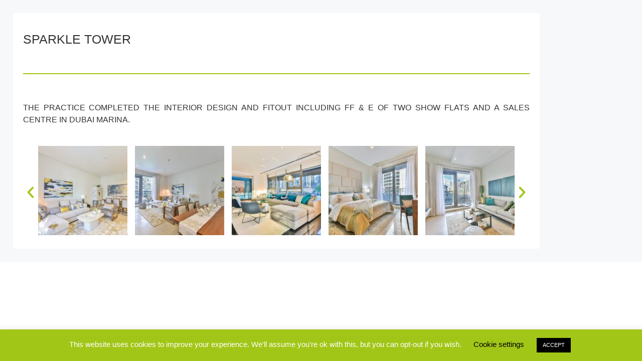

--- FILE ---
content_type: text/css
request_url: https://dawson-architects.com/wp-content/plugins/bdthemes-prime-slider/assets/css/bdt-uikit.css?ver=3.15.1
body_size: 15527
content:
a.bdt-link-muted,.bdt-link-muted a,.bdt-link-toggle .bdt-link-muted{color:#999}a.bdt-link-muted:hover,.bdt-link-muted a:hover,.bdt-link-toggle:hover .bdt-link-muted{color:#666}a.bdt-link-text,.bdt-link-text a,.bdt-link-toggle .bdt-link-text{color:inherit}a.bdt-link-text:hover,.bdt-link-text a:hover,.bdt-link-toggle:hover .bdt-link-text{color:#999}a.bdt-link-heading,.bdt-link-heading a,.bdt-link-toggle .bdt-link-heading{color:inherit}a.bdt-link-heading:hover,.bdt-link-heading a:hover,.bdt-link-toggle:hover .bdt-link-heading{color:#1e87f0;text-decoration:none}a.bdt-link-reset,.bdt-link-reset a{color:inherit !important;text-decoration:none !important}.bdt-link-toggle{color:inherit !important;text-decoration:none !important}[class*='bdt-divider']{border:none;margin-bottom:20px}*+[class*='bdt-divider']{margin-top:20px}.bdt-divider-icon{position:relative;height:20px;background-image:url("../../images/backgrounds/divider-icon.svg");background-repeat:no-repeat;background-position:50% 50%}.bdt-divider-icon::before,.bdt-divider-icon::after{content:"";position:absolute;top:50%;max-width:calc(50% - (50px / 2));border-bottom:1px solid rgba(214,214,214,0.49)}.bdt-divider-icon::before{right:calc(50% + (50px / 2));width:100%}.bdt-divider-icon::after{left:calc(50% + (50px / 2));width:100%}.bdt-divider-small{line-height:0}.bdt-divider-small::after{content:"";display:inline-block;width:100px;max-width:100%;border-top:1px solid rgba(214,214,214,0.49);vertical-align:top}.bdt-divider-vertical{width:max-content;height:100px;margin-left:auto;margin-right:auto;border-left:1px solid rgba(214,214,214,0.49)}.bdt-list{padding:0;list-style:none}.bdt-list>*{break-inside:avoid-column}.bdt-list>*>:last-child{margin-bottom:0}.bdt-list>:nth-child(n+2),.bdt-list>*>ul{margin-top:10px}.bdt-list-disc>*,.bdt-list-circle>*,.bdt-list-square>*,.bdt-list-decimal>*,.bdt-list-hyphen>*{padding-left:30px}.bdt-list-decimal{counter-reset:decimal}.bdt-list-decimal>*{counter-increment:decimal}.bdt-list-disc>::before,.bdt-list-circle>::before,.bdt-list-square>::before,.bdt-list-decimal>::before,.bdt-list-hyphen>::before{content:"";position:relative;left:-30px;width:30px;height:1.5em;margin-bottom:-1.5em;display:list-item;list-style-position:inside;text-align:right}.bdt-list-disc>::before{list-style-type:disc}.bdt-list-circle>::before{list-style-type:circle}.bdt-list-square>::before{list-style-type:square}.bdt-list-decimal>::before{content:counter(decimal, decimal) '\200A.\00A0'}.bdt-list-hyphen>::before{content:'–\00A0\00A0'}.bdt-list-muted>::before{color:#999 !important}.bdt-list-emphasis>::before{color:#333 !important}.bdt-list-primary>::before{color:#1e87f0 !important}.bdt-list-secondary>::before{color:#222 !important}.bdt-list-bullet>*{padding-left:30px}.bdt-list-bullet>::before{content:"";display:list-item;position:relative;left:-30px;width:30px;height:1.5em;margin-bottom:-1.5em;background-image:url("../../images/backgrounds/list-bullet.svg");background-repeat:no-repeat;background-position:50% 50%}.bdt-list-divider>:nth-child(n+2){margin-top:10px;padding-top:10px;border-top:1px solid rgba(214,214,214,0.49)}.bdt-list-striped>*{padding:10px 10px}.bdt-list-striped>:nth-of-type(odd){background:#f8f8f8}.bdt-list-striped>:nth-child(n+2){margin-top:0}.bdt-list-large>:nth-child(n+2),.bdt-list-large>*>ul{margin-top:20px}.bdt-list-collapse>:nth-child(n+2),.bdt-list-collapse>*>ul{margin-top:0}.bdt-list-large.bdt-list-divider>:nth-child(n+2){margin-top:20px;padding-top:20px}.bdt-list-collapse.bdt-list-divider>:nth-child(n+2){margin-top:0;padding-top:0}.bdt-list-large.bdt-list-striped>*{padding:20px 10px}.bdt-list-collapse.bdt-list-striped>*{padding-top:0;padding-bottom:0}.bdt-list-large.bdt-list-striped>:nth-child(n+2),.bdt-list-collapse.bdt-list-striped>:nth-child(n+2){margin-top:0}.bdt-description-list>dt{color:#333}.bdt-description-list>dt:nth-child(n+2){margin-top:20px}.bdt-description-list-divider>dt:nth-child(n+2){margin-top:20px;padding-top:20px;border-top:1px solid rgba(214,214,214,0.49)}.bdt-table{border-collapse:collapse;border-spacing:0;width:100%;margin-bottom:20px}*+.bdt-table{margin-top:20px}.bdt-table th{padding:16px 12px;text-align:left;vertical-align:bottom;font-size:16px;font-weight:bold;color:#666}.bdt-table td{padding:16px 12px;vertical-align:top}.bdt-table td>:last-child{margin-bottom:0}.bdt-table tfoot{font-size:.875rem}.bdt-table caption{font-size:.875rem;text-align:left;color:#999}.bdt-table-middle,.bdt-table-middle td{vertical-align:middle !important}.bdt-table-divider>tr:not(:first-child),.bdt-table-divider>:not(:first-child)>tr,.bdt-table-divider>:first-child>tr:not(:first-child){border-top:1px solid rgba(214,214,214,0.49)}.bdt-table-striped>tr:nth-of-type(odd),.bdt-table-striped tbody tr:nth-of-type(odd){background:#f8f8f8}.bdt-table-hover>tr:hover,.bdt-table-hover tbody tr:hover{background:#ffd}.bdt-table>tr.bdt-active,.bdt-table tbody tr.bdt-active{background:#ffd}.bdt-table-small th,.bdt-table-small td{padding:10px 12px}.bdt-table-large th,.bdt-table-large td{padding:22px 12px}.bdt-table-justify th:first-child,.bdt-table-justify td:first-child{padding-left:0}.bdt-table-justify th:last-child,.bdt-table-justify td:last-child{padding-right:0}.bdt-table-shrink{width:1px}.bdt-table-expand{min-width:150px}.bdt-table-link{padding:0 !important}.bdt-table-link>a{display:block;padding:16px 12px}.bdt-table-small .bdt-table-link>a{padding:10px 12px}@media (max-width:959px){.bdt-table-responsive,.bdt-table-responsive tbody,.bdt-table-responsive th,.bdt-table-responsive td,.bdt-table-responsive tr{display:block}.bdt-table-responsive thead{display:none}.bdt-table-responsive th,.bdt-table-responsive td{width:auto !important;max-width:none !important;min-width:0 !important;overflow:visible !important;white-space:normal !important}.bdt-table-responsive th:not(:first-child):not(.bdt-table-link),.bdt-table-responsive td:not(:first-child):not(.bdt-table-link),.bdt-table-responsive .bdt-table-link:not(:first-child)>a{padding-top:5px !important}.bdt-table-responsive th:not(:last-child):not(.bdt-table-link),.bdt-table-responsive td:not(:last-child):not(.bdt-table-link),.bdt-table-responsive .bdt-table-link:not(:last-child)>a{padding-bottom:5px !important}.bdt-table-justify.bdt-table-responsive th,.bdt-table-justify.bdt-table-responsive td{padding-left:0;padding-right:0}}.bdt-icon{margin:0;border:none;border-radius:0;overflow:visible;font:inherit;color:inherit;text-transform:none;padding:0;background-color:transparent;display:inline-block;fill:currentcolor;line-height:0}button.bdt-icon:not(:disabled){cursor:pointer}.bdt-icon::-moz-focus-inner{border:0;padding:0}.bdt-icon:not(.bdt-preserve) [fill*='#']:not(.bdt-preserve){fill:currentcolor}.bdt-icon:not(.bdt-preserve) [stroke*='#']:not(.bdt-preserve){stroke:currentcolor}.bdt-icon>*{transform:translate(0, 0)}.bdt-icon-image{width:20px;height:20px;background-position:50% 50%;background-repeat:no-repeat;background-size:contain;vertical-align:middle;object-fit:scale-down;max-width:none}.bdt-icon-link{color:#999;text-decoration:none !important}.bdt-icon-link:hover{color:#666}.bdt-icon-link:active,.bdt-active>.bdt-icon-link{color:#595959}.bdt-icon-button{box-sizing:border-box;width:36px;height:36px;border-radius:500px;background:#f8f8f8;color:#999;vertical-align:middle;display:inline-flex;justify-content:center;align-items:center}.bdt-icon-button:hover{background-color:#ebebeb;color:#666}.bdt-icon-button:active,.bdt-active>.bdt-icon-button{background-color:#dfdfdf;color:#666}.bdt-range{-webkit-appearance:none;box-sizing:border-box;margin:0;vertical-align:middle;max-width:100%;width:100%;background:transparent}.bdt-range:focus{outline:none}.bdt-range::-moz-focus-outer{border:none}.bdt-range:not(:disabled)::-webkit-slider-thumb{cursor:pointer}.bdt-range:not(:disabled)::-moz-range-thumb{cursor:pointer}.bdt-range::-webkit-slider-runnable-track{height:3px;background:#ebebeb}.bdt-range:focus::-webkit-slider-runnable-track,.bdt-range:active::-webkit-slider-runnable-track{background:#dedede}.bdt-range::-moz-range-track{height:3px;background:#ebebeb}.bdt-range:focus::-moz-range-track{background:#dedede}.bdt-range::-webkit-slider-thumb{-webkit-appearance:none;margin-top:-7px;height:15px;width:15px;border-radius:500px;background:#666}.bdt-range::-moz-range-thumb{border:none;height:15px;width:15px;margin-top:-7px;border-radius:500px;background:#666}.bdt-input,.bdt-select,.bdt-textarea,.bdt-radio,.bdt-checkbox{box-sizing:border-box;margin:0;border-radius:0;font:inherit}.bdt-input{overflow:visible}.bdt-select{text-transform:none}.bdt-select optgroup{font:inherit;font-weight:bold}.bdt-textarea{overflow:auto}.bdt-input[type="search"]::-webkit-search-cancel-button,.bdt-input[type="search"]::-webkit-search-decoration{-webkit-appearance:none}.bdt-input[type="number"]::-webkit-inner-spin-button,.bdt-input[type="number"]::-webkit-outer-spin-button{height:auto}.bdt-input::-moz-placeholder,.bdt-textarea::-moz-placeholder{opacity:1}.bdt-radio:not(:disabled),.bdt-checkbox:not(:disabled){cursor:pointer}.bdt-fieldset{border:none;margin:0;padding:0;min-width:0}.bdt-input,.bdt-textarea{-webkit-appearance:none}.bdt-input,.bdt-select,.bdt-textarea{max-width:100%;width:100%;border:0 none;padding:0 10px;background:#f8f8f8;color:#666;border-radius:3px}.bdt-input,.bdt-select:not([multiple]):not([size]){height:40px;vertical-align:middle;display:inline-block}.bdt-input:not(input),.bdt-select:not(select){line-height:40px}.bdt-select[multiple],.bdt-select[size],.bdt-textarea{padding-top:6px;padding-bottom:6px;vertical-align:top}.bdt-select[multiple],.bdt-select[size]{resize:vertical}.bdt-input:focus,.bdt-select:focus,.bdt-textarea:focus{outline:none;background-color:#ebebeb;color:#666}.bdt-input:disabled,.bdt-select:disabled,.bdt-textarea:disabled{background-color:#f8f8f8;color:#999}.bdt-input::placeholder{color:#999}.bdt-textarea::placeholder{color:#999}.bdt-form-small{font-size:.875rem}.bdt-form-small:not(textarea):not([multiple]):not([size]){height:30px;padding-left:8px;padding-right:8px}textarea.bdt-form-small,[multiple].bdt-form-small,[size].bdt-form-small{padding:5px 8px}.bdt-form-small:not(select):not(input):not(textarea){line-height:30px}.bdt-form-large{font-size:1.25rem}.bdt-form-large:not(textarea):not([multiple]):not([size]){height:55px;padding-left:12px;padding-right:12px}textarea.bdt-form-large,[multiple].bdt-form-large,[size].bdt-form-large{padding:7px 12px}.bdt-form-large:not(select):not(input):not(textarea){line-height:55px}.bdt-form-danger,.bdt-form-danger:focus{color:#f0506e}.bdt-form-success,.bdt-form-success:focus{color:#32d296}.bdt-form-blank{background:none}input.bdt-form-width-xsmall{width:50px}select.bdt-form-width-xsmall{width:75px}.bdt-form-width-small{width:130px}.bdt-form-width-medium{width:200px}.bdt-form-width-large{width:500px}.bdt-select:not([multiple]):not([size]){-webkit-appearance:none;-moz-appearance:none;padding-right:20px;background-image:url("data:image/svg+xml;charset=UTF-8,%3Csvg%20width%3D%2224%22%20height%3D%2216%22%20viewBox%3D%220%200%2024%2016%22%20xmlns%3D%22http%3A%2F%2Fwww.w3.org%2F2000%2Fsvg%22%3E%0D%0A%20%20%20%20%3Cpolygon%20fill%3D%22%23666%22%20points%3D%2212%201%209%206%2015%206%22%20%2F%3E%0D%0A%20%20%20%20%3Cpolygon%20fill%3D%22%23666%22%20points%3D%2212%2013%209%208%2015%208%22%20%2F%3E%0D%0A%3C%2Fsvg%3E%0D%0A");background-repeat:no-repeat;background-position:100% 50%}.bdt-select:not([multiple]):not([size]) option{color:#666}.bdt-select:not([multiple]):not([size]):disabled{background-image:url("data:image/svg+xml;charset=UTF-8,%3Csvg%20width%3D%2224%22%20height%3D%2216%22%20viewBox%3D%220%200%2024%2016%22%20xmlns%3D%22http%3A%2F%2Fwww.w3.org%2F2000%2Fsvg%22%3E%0D%0A%20%20%20%20%3Cpolygon%20fill%3D%22%23999%22%20points%3D%2212%201%209%206%2015%206%22%20%2F%3E%0D%0A%20%20%20%20%3Cpolygon%20fill%3D%22%23999%22%20points%3D%2212%2013%209%208%2015%208%22%20%2F%3E%0D%0A%3C%2Fsvg%3E%0D%0A")}.bdt-input[list]{padding-right:20px;background-repeat:no-repeat;background-position:100% 50%}.bdt-input[list]:hover,.bdt-input[list]:focus{background-image:url("../../images/backgrounds/form-datalist.svg")}.bdt-input[list]::-webkit-calendar-picker-indicator{display:none !important}.bdt-radio,.bdt-checkbox{display:inline-block;height:16px;width:16px;overflow:hidden;margin-top:-4px;vertical-align:middle;-webkit-appearance:none;-moz-appearance:none;background-color:#ebebeb;background-repeat:no-repeat;background-position:50% 50%}.bdt-radio{border-radius:50%}.bdt-radio:focus,.bdt-checkbox:focus{background-color:#dedede;outline:none}.bdt-radio:checked,.bdt-checkbox:checked,.bdt-checkbox:indeterminate{background-color:#1e87f0}.bdt-radio:checked:focus,.bdt-checkbox:checked:focus,.bdt-checkbox:indeterminate:focus{background-color:#0e6dcd}.bdt-radio:checked{background-image:url("data:image/svg+xml;charset=UTF-8,%3Csvg%20width%3D%2216%22%20height%3D%2216%22%20viewBox%3D%220%200%2016%2016%22%20xmlns%3D%22http%3A%2F%2Fwww.w3.org%2F2000%2Fsvg%22%3E%0D%0A%20%20%20%20%3Ccircle%20fill%3D%22%23fff%22%20cx%3D%228%22%20cy%3D%228%22%20r%3D%222%22%20%2F%3E%0D%0A%3C%2Fsvg%3E")}.bdt-checkbox:checked{background-image:url("data:image/svg+xml;charset=UTF-8,%3Csvg%20width%3D%2214%22%20height%3D%2211%22%20viewBox%3D%220%200%2014%2011%22%20xmlns%3D%22http%3A%2F%2Fwww.w3.org%2F2000%2Fsvg%22%3E%0D%0A%20%20%20%20%3Cpolygon%20fill%3D%22%23fff%22%20points%3D%2212%201%205%207.5%202%205%201%205.5%205%2010%2013%201.5%22%20%2F%3E%0D%0A%3C%2Fsvg%3E%0D%0A")}.bdt-checkbox:indeterminate{background-image:url("data:image/svg+xml;charset=UTF-8,%3Csvg%20width%3D%2216%22%20height%3D%2216%22%20viewBox%3D%220%200%2016%2016%22%20xmlns%3D%22http%3A%2F%2Fwww.w3.org%2F2000%2Fsvg%22%3E%0D%0A%20%20%20%20%3Crect%20fill%3D%22%23fff%22%20x%3D%223%22%20y%3D%228%22%20width%3D%2210%22%20height%3D%221%22%20%2F%3E%0D%0A%3C%2Fsvg%3E")}.bdt-radio:disabled,.bdt-checkbox:disabled{background-color:#f8f8f8}.bdt-radio:disabled:checked{background-image:url("data:image/svg+xml;charset=UTF-8,%3Csvg%20width%3D%2216%22%20height%3D%2216%22%20viewBox%3D%220%200%2016%2016%22%20xmlns%3D%22http%3A%2F%2Fwww.w3.org%2F2000%2Fsvg%22%3E%0D%0A%20%20%20%20%3Ccircle%20fill%3D%22%23999%22%20cx%3D%228%22%20cy%3D%228%22%20r%3D%222%22%20%2F%3E%0D%0A%3C%2Fsvg%3E")}.bdt-checkbox:disabled:checked{background-image:url("data:image/svg+xml;charset=UTF-8,%3Csvg%20width%3D%2214%22%20height%3D%2211%22%20viewBox%3D%220%200%2014%2011%22%20xmlns%3D%22http%3A%2F%2Fwww.w3.org%2F2000%2Fsvg%22%3E%0D%0A%20%20%20%20%3Cpolygon%20fill%3D%22%23999%22%20points%3D%2212%201%205%207.5%202%205%201%205.5%205%2010%2013%201.5%22%20%2F%3E%0D%0A%3C%2Fsvg%3E%0D%0A")}.bdt-checkbox:disabled:indeterminate{background-image:url("data:image/svg+xml;charset=UTF-8,%3Csvg%20width%3D%2216%22%20height%3D%2216%22%20viewBox%3D%220%200%2016%2016%22%20xmlns%3D%22http%3A%2F%2Fwww.w3.org%2F2000%2Fsvg%22%3E%0D%0A%20%20%20%20%3Crect%20fill%3D%22%23999%22%20x%3D%223%22%20y%3D%228%22%20width%3D%2210%22%20height%3D%221%22%20%2F%3E%0D%0A%3C%2Fsvg%3E")}.bdt-legend{width:100%;color:inherit;padding:0;font-size:1.5rem;line-height:1.4}.bdt-form-custom{display:inline-block;position:relative;max-width:100%;vertical-align:middle}.bdt-form-custom select,.bdt-form-custom input[type="file"]{position:absolute;top:0;z-index:1;width:100%;height:100%;left:0;-webkit-appearance:none;opacity:0;cursor:pointer}.bdt-form-custom input[type="file"]{font-size:500px;overflow:hidden}.bdt-form-stacked .bdt-form-label{display:block;margin-bottom:10px}@media (max-width:959px){.bdt-form-horizontal .bdt-form-label{display:block;margin-bottom:10px}}@media (min-width:960px){.bdt-form-horizontal .bdt-form-label{width:200px;margin-top:7px;float:left}.bdt-form-horizontal .bdt-form-controls{margin-left:215px}.bdt-form-horizontal .bdt-form-controls-text{padding-top:7px}}.bdt-form-icon{position:absolute;top:0;bottom:0;left:0;width:40px;display:inline-flex;justify-content:center;align-items:center;color:#999}.bdt-form-icon:hover{color:#666}.bdt-form-icon:not(a):not(button):not(input){pointer-events:none}.bdt-form-icon:not(.bdt-form-icon-flip)~.bdt-input{padding-left:40px !important}.bdt-form-icon-flip{right:0;left:auto}.bdt-form-icon-flip~.bdt-input{padding-right:40px !important}.bdt-button{margin:0;border:none;overflow:visible;font:inherit;color:inherit;text-transform:none;-webkit-appearance:none;border-radius:0;display:inline-block;box-sizing:border-box;padding:0 30px;vertical-align:middle;font-size:16px;line-height:40px;text-align:center;text-decoration:none;border-radius:3px}.bdt-button:not(:disabled){cursor:pointer}.bdt-button::-moz-focus-inner{border:0;padding:0}.bdt-button:hover{text-decoration:none}.bdt-button-default{background-color:#f8f8f8;color:#333}.bdt-button-default:hover{background-color:#ebebeb;color:#333}.bdt-button-default:active,.bdt-button-default.bdt-active{background-color:#dfdfdf;color:#333}.bdt-button-primary{background-color:#1e87f0;color:#fff}.bdt-button-primary:hover{background-color:#0f7ae5;color:#fff}.bdt-button-primary:active,.bdt-button-primary.bdt-active{background-color:#0e6dcd;color:#fff}.bdt-button-secondary{background-color:#222;color:#fff}.bdt-button-secondary:hover{background-color:#151515;color:#fff}.bdt-button-secondary:active,.bdt-button-secondary.bdt-active{background-color:#080808;color:#fff}.bdt-button-danger{background-color:#f0506e;color:#fff}.bdt-button-danger:hover{background-color:#ee395b;color:#fff}.bdt-button-danger:active,.bdt-button-danger.bdt-active{background-color:#ec2147;color:#fff}.bdt-button-default:disabled,.bdt-button-primary:disabled,.bdt-button-secondary:disabled,.bdt-button-danger:disabled{background-color:#f8f8f8;color:#999}.bdt-button-small{padding:0 15px;line-height:30px;font-size:.875rem}.bdt-button-large{padding:0 40px;line-height:55px;font-size:1.25rem}.bdt-button-text{padding:0;line-height:1.5;background:none;color:#333}.bdt-button-text:hover{color:#999}.bdt-button-text:disabled{color:#999}.bdt-button-link{padding:0;line-height:1.5;background:none;color:#333}.bdt-button-link:hover{color:#999;text-decoration:none}.bdt-button-link:disabled{color:#999;text-decoration:none}.bdt-button-group{display:inline-flex;vertical-align:middle;position:relative}.bdt-progress{vertical-align:baseline;display:block;width:100%;border:0;background-color:#f8f8f8;margin-bottom:20px;height:15px}*+.bdt-progress{margin-top:20px}.bdt-progress::-webkit-progress-bar{background-color:transparent}.bdt-progress::-webkit-progress-value{background-color:#1e87f0;transition:width .6s ease}.bdt-progress::-moz-progress-bar{background-color:#1e87f0;transition:width .6s ease}.bdt-section{display:flow-root;box-sizing:border-box;padding-top:40px;padding-bottom:40px}@media (min-width:960px){.bdt-section{padding-top:70px;padding-bottom:70px}}.bdt-section>:last-child{margin-bottom:0}.bdt-section-xsmall{padding-top:20px;padding-bottom:20px}.bdt-section-small{padding-top:40px;padding-bottom:40px}.bdt-section-large{padding-top:70px;padding-bottom:70px}@media (min-width:960px){.bdt-section-large{padding-top:140px;padding-bottom:140px}}.bdt-section-xlarge{padding-top:140px;padding-bottom:140px}@media (min-width:960px){.bdt-section-xlarge{padding-top:210px;padding-bottom:210px}}.bdt-section-default{background:#fff;--bdt-navbar-color:dark}.bdt-section-muted{background:#f8f8f8;--bdt-navbar-color:dark}.bdt-section-primary{background:#1e87f0;--bdt-navbar-color:light}.bdt-section-secondary{background:#222;--bdt-navbar-color:light}.bdt-container{display:flow-root;box-sizing:content-box;max-width:1200px;margin-left:auto;margin-right:auto;padding-left:15px;padding-right:15px}@media (min-width:640px){.bdt-container{padding-left:30px;padding-right:30px}}@media (min-width:960px){.bdt-container{padding-left:40px;padding-right:40px}}.bdt-container>:last-child{margin-bottom:0}.bdt-container .bdt-container{padding-left:0;padding-right:0}.bdt-container-xsmall{max-width:750px}.bdt-container-small{max-width:900px}.bdt-container-large{max-width:1400px}.bdt-container-xlarge{max-width:1600px}.bdt-container-expand{max-width:none}.bdt-container-expand-left{margin-left:0}.bdt-container-expand-right{margin-right:0}@media (min-width:640px){.bdt-container-expand-left.bdt-container-xsmall,.bdt-container-expand-right.bdt-container-xsmall{max-width:calc(50% + (750px / 2) - 30px)}.bdt-container-expand-left.bdt-container-small,.bdt-container-expand-right.bdt-container-small{max-width:calc(50% + (900px / 2) - 30px)}}@media (min-width:960px){.bdt-container-expand-left,.bdt-container-expand-right{max-width:calc(50% + (1200px / 2) - 40px)}.bdt-container-expand-left.bdt-container-xsmall,.bdt-container-expand-right.bdt-container-xsmall{max-width:calc(50% + (750px / 2) - 40px)}.bdt-container-expand-left.bdt-container-small,.bdt-container-expand-right.bdt-container-small{max-width:calc(50% + (900px / 2) - 40px)}.bdt-container-expand-left.bdt-container-large,.bdt-container-expand-right.bdt-container-large{max-width:calc(50% + (1400px / 2) - 40px)}.bdt-container-expand-left.bdt-container-xlarge,.bdt-container-expand-right.bdt-container-xlarge{max-width:calc(50% + (1600px / 2) - 40px)}}.bdt-container-item-padding-remove-left,.bdt-container-item-padding-remove-right{width:calc(100% + 15px)}.bdt-container-item-padding-remove-left{margin-left:-15px}.bdt-container-item-padding-remove-right{margin-right:-15px}@media (min-width:640px){.bdt-container-item-padding-remove-left,.bdt-container-item-padding-remove-right{width:calc(100% + 30px)}.bdt-container-item-padding-remove-left{margin-left:-30px}.bdt-container-item-padding-remove-right{margin-right:-30px}}@media (min-width:960px){.bdt-container-item-padding-remove-left,.bdt-container-item-padding-remove-right{width:calc(100% + 40px)}.bdt-container-item-padding-remove-left{margin-left:-40px}.bdt-container-item-padding-remove-right{margin-right:-40px}}.bdt-tile{display:flow-root;position:relative;box-sizing:border-box;padding-left:15px;padding-right:15px;padding-top:40px;padding-bottom:40px}@media (min-width:640px){.bdt-tile{padding-left:30px;padding-right:30px}}@media (min-width:960px){.bdt-tile{padding-left:40px;padding-right:40px;padding-top:70px;padding-bottom:70px}}.bdt-tile>:last-child{margin-bottom:0}.bdt-tile-xsmall{padding-top:20px;padding-bottom:20px}.bdt-tile-small{padding-top:40px;padding-bottom:40px}.bdt-tile-large{padding-top:70px;padding-bottom:70px}@media (min-width:960px){.bdt-tile-large{padding-top:140px;padding-bottom:140px}}.bdt-tile-xlarge{padding-top:140px;padding-bottom:140px}@media (min-width:960px){.bdt-tile-xlarge{padding-top:210px;padding-bottom:210px}}.bdt-tile-default{background-color:#fff}.bdt-tile-muted{background-color:#f8f8f8}.bdt-tile-primary{background-color:#1e87f0}.bdt-tile-secondary{background-color:#222}.bdt-card{position:relative;box-sizing:border-box}.bdt-card-body{display:flow-root;padding:30px 30px}.bdt-card-header{display:flow-root;padding:15px 30px}.bdt-card-footer{display:flow-root;padding:15px 30px}@media (min-width:1200px){.bdt-card-body{padding:40px 40px}.bdt-card-header{padding:20px 40px}.bdt-card-footer{padding:20px 40px}}.bdt-card-body>:last-child,.bdt-card-header>:last-child,.bdt-card-footer>:last-child{margin-bottom:0}.bdt-card-title{font-size:1.5rem;line-height:1.4}.bdt-card-badge{position:absolute;top:15px;right:15px;z-index:1;height:22px;padding:0 10px;background:#1e87f0;color:#fff;font-size:.875rem;display:flex;justify-content:center;align-items:center;line-height:0}.bdt-card-badge:first-child+*{margin-top:0}.bdt-card-hover:not(.bdt-card-default):not(.bdt-card-primary):not(.bdt-card-secondary):hover{background-color:#f8f8f8}.bdt-card-default{background-color:#f8f8f8;color:#666}.bdt-card-default .bdt-card-title{color:#333}.bdt-card-default.bdt-card-hover:hover{background-color:#ebebeb}.bdt-card-primary{background-color:#1e87f0;color:#fff}.bdt-card-primary .bdt-card-title{color:#fff}.bdt-card-primary.bdt-card-hover:hover{background-color:#0f7ae5}.bdt-card-secondary{background-color:#222;color:#fff}.bdt-card-secondary .bdt-card-title{color:#fff}.bdt-card-secondary.bdt-card-hover:hover{background-color:#151515}.bdt-card-small.bdt-card-body,.bdt-card-small .bdt-card-body{padding:20px 20px}.bdt-card-small .bdt-card-header{padding:13px 20px}.bdt-card-small .bdt-card-footer{padding:13px 20px}@media (min-width:1200px){.bdt-card-large.bdt-card-body,.bdt-card-large .bdt-card-body{padding:70px 70px}.bdt-card-large .bdt-card-header{padding:35px 70px}.bdt-card-large .bdt-card-footer{padding:35px 70px}}.bdt-close{color:#999}.bdt-close:hover{color:#666}.bdt-spinner>*{animation:bdt-spinner-rotate 1.4s linear infinite}@keyframes bdt-spinner-rotate{0%{transform:rotate(0deg)}100%{transform:rotate(270deg)}}.bdt-spinner>*>*{stroke-dasharray:88px;stroke-dashoffset:0;transform-origin:center;animation:bdt-spinner-dash 1.4s ease-in-out infinite;stroke-width:1;stroke-linecap:round}@keyframes bdt-spinner-dash{0%{stroke-dashoffset:88px}50%{stroke-dashoffset:22px;transform:rotate(135deg)}100%{stroke-dashoffset:88px;transform:rotate(450deg)}}.bdt-totop{padding:5px;color:#999}.bdt-totop:hover{color:#666}.bdt-totop:active{color:#333}.bdt-marker{padding:5px;background:#222;color:#fff}.bdt-marker:hover{color:#fff}.bdt-alert{position:relative;margin-bottom:20px;padding:15px 29px 15px 15px;background:#f8f8f8;color:#666}*+.bdt-alert{margin-top:20px}.bdt-alert>:last-child{margin-bottom:0}.bdt-alert-close{position:absolute;top:20px;right:15px}.bdt-alert-close:first-child+*{margin-top:0}.bdt-alert-primary{background:#d8eafc;color:#1e87f0}.bdt-alert-success{background:#edfbf6;color:#32d296}.bdt-alert-warning{background:#fff6ee;color:#faa05a}.bdt-alert-danger{background:#fef4f6;color:#f0506e}.bdt-placeholder{margin-bottom:20px;padding:30px 30px;background:#f8f8f8}*+.bdt-placeholder{margin-top:20px}.bdt-placeholder>:last-child{margin-bottom:0}.bdt-badge{box-sizing:border-box;min-width:18px;height:18px;padding:0 5px;border-radius:500px;vertical-align:middle;background:#1e87f0;color:#fff !important;font-size:11px;display:inline-flex;justify-content:center;align-items:center;line-height:0}.bdt-badge:hover{text-decoration:none}.bdt-label{display:inline-block;padding:0 10px;background:#1e87f0;line-height:1.5;font-size:.875rem;color:#fff;vertical-align:middle;white-space:nowrap}.bdt-label-success{background-color:#32d296;color:#fff}.bdt-label-warning{background-color:#faa05a;color:#fff}.bdt-label-danger{background-color:#f0506e;color:#fff}.bdt-overlay{padding:30px 30px}.bdt-overlay>:last-child{margin-bottom:0}.bdt-overlay-default{background:rgba(0,0,0,0.5)}.bdt-overlay-primary{background:rgba(34,34,34,0.8)}.bdt-article{display:flow-root}.bdt-article>:last-child{margin-bottom:0}.bdt-article+.bdt-article{margin-top:70px}.bdt-article-title{font-size:2.23125rem;line-height:1.2}@media (min-width:960px){.bdt-article-title{font-size:2.625rem}}.bdt-article-meta{font-size:.875rem;line-height:1.4;color:#999}.bdt-comment-body{display:flow-root;overflow-wrap:break-word;word-wrap:break-word}.bdt-comment-header{display:flow-root;margin-bottom:20px}.bdt-comment-body>:last-child,.bdt-comment-header>:last-child{margin-bottom:0}.bdt-comment-title{font-size:1.25rem;line-height:1.4}.bdt-comment-meta{font-size:.875rem;line-height:1.4;color:#999}.bdt-comment-list{padding:0;list-style:none}.bdt-comment-list>:nth-child(n+2){margin-top:70px}.bdt-comment-list .bdt-comment~ul{margin:70px 0 0 0;padding-left:30px;list-style:none}@media (min-width:960px){.bdt-comment-list .bdt-comment~ul{padding-left:100px}}.bdt-comment-list .bdt-comment~ul>:nth-child(n+2){margin-top:70px}.bdt-search{display:inline-block;position:relative;max-width:100%;margin:0}.bdt-search-input::-webkit-search-cancel-button,.bdt-search-input::-webkit-search-decoration{-webkit-appearance:none}.bdt-search-input::-moz-placeholder{opacity:1}.bdt-search-input{box-sizing:border-box;margin:0;border-radius:0;font:inherit;overflow:visible;-webkit-appearance:none;vertical-align:middle;width:100%;border:none;color:#666}.bdt-search-input:focus{outline:none}.bdt-search-input::placeholder{color:#999}.bdt-search .bdt-search-icon{position:absolute;top:0;bottom:0;left:0;display:inline-flex;justify-content:center;align-items:center;color:#999}.bdt-search .bdt-search-icon:hover{color:#999}.bdt-search .bdt-search-icon:not(a):not(button):not(input){pointer-events:none}.bdt-search .bdt-search-icon-flip{right:0;left:auto}.bdt-search-default{width:240px}.bdt-search-default .bdt-search-input{height:40px;padding-left:10px;padding-right:10px;background:#f8f8f8}.bdt-search-default .bdt-search-input:focus{background-color:#ebebeb}.bdt-search-default .bdt-search-icon{width:40px}.bdt-search-default .bdt-search-icon:not(.bdt-search-icon-flip)~.bdt-search-input{padding-left:40px}.bdt-search-default .bdt-search-icon-flip~.bdt-search-input{padding-right:40px}.bdt-search-navbar{width:400px}.bdt-search-navbar .bdt-search-input{height:40px;background:transparent;font-size:1.5rem}.bdt-search-navbar .bdt-search-icon{width:40px}.bdt-search-navbar .bdt-search-icon:not(.bdt-search-icon-flip)~.bdt-search-input{padding-left:40px}.bdt-search-navbar .bdt-search-icon-flip~.bdt-search-input{padding-right:40px}.bdt-search-large{width:500px}.bdt-search-large .bdt-search-input{height:80px;background:transparent;font-size:2.625rem}.bdt-search-large .bdt-search-icon{width:80px}.bdt-search-large .bdt-search-icon:not(.bdt-search-icon-flip)~.bdt-search-input{padding-left:80px}.bdt-search-large .bdt-search-icon-flip~.bdt-search-input{padding-right:80px}.bdt-search-toggle{color:#999}.bdt-search-toggle:hover{color:#666}.bdt-accordion{padding:0;list-style:none}.bdt-accordion>:nth-child(n+2){margin-top:20px}.bdt-accordion-title{display:block;font-size:1.25rem;line-height:1.4;color:#333}.bdt-accordion-title:hover{color:#666;text-decoration:none}.bdt-accordion-content{display:flow-root;margin-top:20px}.bdt-accordion-content>:last-child{margin-bottom:0}.bdt-drop{display:none;position:absolute;z-index:1020;--bdt-position-offset:20px;--bdt-position-viewport-offset:15px;box-sizing:border-box;width:300px}.bdt-drop.bdt-open{display:block}.bdt-drop-stack .bdt-drop-grid>*{width:100% !important}.bdt-drop-parent-icon{margin-left:.25em;transition:transform .3s ease-out}[aria-expanded="true"]>.bdt-drop-parent-icon{transform:rotateX(180deg)}.bdt-dropdown{--bdt-position-offset:10px;--bdt-position-viewport-offset:15px;width:auto;min-width:200px;padding:15px;background:#f8f8f8;color:#666}.bdt-dropdown>:last-child{margin-bottom:0}.bdt-dropdown :focus-visible{outline-color:#333 !important}.bdt-dropdown-large{padding:40px}.bdt-dropdown-dropbar{width:auto;background:transparent;padding:15px 0 15px 0;--bdt-position-viewport-offset:15px}@media (min-width:640px){.bdt-dropdown-dropbar{--bdt-position-viewport-offset:30px}}@media (min-width:960px){.bdt-dropdown-dropbar{--bdt-position-viewport-offset:40px}}.bdt-dropdown-dropbar-large{padding-top:40px;padding-bottom:40px}.bdt-dropdown-nav>li>a{color:#999}.bdt-dropdown-nav>li>a:hover,.bdt-dropdown-nav>li.bdt-active>a{color:#666}.bdt-dropdown-nav .bdt-nav-subtitle{font-size:.875rem}.bdt-dropdown-nav .bdt-nav-header{color:#333}.bdt-dropdown-nav .bdt-nav-divider{border-top:1px solid rgba(214,214,214,0.49)}.bdt-dropdown-nav .bdt-nav-sub a{color:#999}.bdt-dropdown-nav .bdt-nav-sub a:hover,.bdt-dropdown-nav .bdt-nav-sub li.bdt-active>a{color:#666}.bdt-dropbar{--bdt-position-offset:0;--bdt-position-shift-offset:0;--bdt-position-viewport-offset:0;width:auto;padding:15px 15px 15px 15px;background:#f8f8f8;color:#666}.bdt-dropbar>:last-child{margin-bottom:0}@media (min-width:640px){.bdt-dropbar{padding-left:30px;padding-right:30px}}@media (min-width:960px){.bdt-dropbar{padding-left:40px;padding-right:40px}}.bdt-dropbar :focus-visible{outline-color:#333 !important}.bdt-dropbar-large{padding-top:40px;padding-bottom:40px}.bdt-modal{display:none;position:fixed;top:0;right:0;bottom:0;left:0;z-index:1010;overflow-y:auto;padding:15px 15px;background:rgba(0,0,0,0.6);opacity:0;transition:opacity .15s linear}@media (min-width:640px){.bdt-modal{padding:50px 30px}}@media (min-width:960px){.bdt-modal{padding-left:40px;padding-right:40px}}.bdt-modal.bdt-open{opacity:1}.bdt-modal-page{overflow:hidden}.bdt-modal-dialog{position:relative;box-sizing:border-box;margin:0 auto;width:600px;max-width:100% !important;background:#fff;opacity:0;transform:translateY(-100px);transition:.3s linear;transition-property:opacity,transform;border-radius:3px}.bdt-open>.bdt-modal-dialog{opacity:1;transform:translateY(0)}.bdt-modal-container .bdt-modal-dialog{width:1200px}.bdt-modal-full{padding:0;background:none}.bdt-modal-full .bdt-modal-dialog{margin:0;width:100%;max-width:100%;transform:translateY(0)}.bdt-modal-body{display:flow-root;padding:20px 20px}.bdt-modal-header{display:flow-root;padding:10px 20px;background:#f8f8f8}.bdt-modal-footer{display:flow-root;padding:10px 20px;background:#f8f8f8}@media (min-width:640px){.bdt-modal-body{padding:30px 30px}.bdt-modal-header{padding:15px 30px}.bdt-modal-footer{padding:15px 30px}}.bdt-modal-body>:last-child,.bdt-modal-header>:last-child,.bdt-modal-footer>:last-child{margin-bottom:0}.bdt-modal-title{font-size:1.6rem;line-height:1.3;font-weight:400}[class*='bdt-modal-close-']{position:absolute;z-index:1010;top:10px;right:10px;padding:5px}[class*='bdt-modal-close-']:first-child+*{margin-top:0}.bdt-modal-close-outside{top:0;right:-5px;transform:translate(0, -100%);color:#fff}.bdt-modal-close-outside:hover{color:#fff}@media (min-width:960px){.bdt-modal-close-outside{right:0;transform:translate(100%, -100%)}}.bdt-slideshow{-webkit-tap-highlight-color:transparent}.bdt-slideshow-items{position:relative;z-index:0;margin:0;padding:0;list-style:none;overflow:hidden;-webkit-touch-callout:none;touch-action:pan-y}.bdt-slideshow-items>*{position:absolute;top:0;left:0;right:0;bottom:0;overflow:hidden;will-change:transform,opacity}.bdt-slideshow-items>:not(.bdt-active){display:none}.bdt-slider{-webkit-tap-highlight-color:transparent}.bdt-slider-container{overflow:hidden;overflow:clip}.bdt-slider-container-offset{margin:-11px -25px -39px -25px;padding:11px 25px 39px 25px}.bdt-slider-items{will-change:transform;position:relative;touch-action:pan-y}.bdt-slider-items:not(.bdt-grid){display:flex;margin:0;padding:0;list-style:none;-webkit-touch-callout:none}.bdt-slider-items.bdt-grid{flex-wrap:nowrap}.bdt-slider-items>*{flex:none;box-sizing:border-box;max-width:100%;position:relative}.bdt-sticky{position:relative;z-index:980;box-sizing:border-box}.bdt-sticky-fixed{margin:0 !important;-webkit-backface-visibility:hidden;backface-visibility:hidden}.bdt-sticky[class*='bdt-animation-']{animation-duration:.2s}.bdt-sticky.bdt-animation-reverse{animation-duration:.2s}.bdt-sticky-placeholder{pointer-events:none}.bdt-offcanvas{display:none;position:fixed;top:0;bottom:0;left:0;z-index:1000}.bdt-offcanvas-flip .bdt-offcanvas{right:0;left:auto}.bdt-offcanvas-bar{position:absolute;top:0;bottom:0;left:-270px;box-sizing:border-box;width:270px;padding:20px 20px;background:#222;overflow-y:auto}@media (min-width:640px){.bdt-offcanvas-bar{left:-350px;width:350px;padding:30px 30px}}.bdt-offcanvas-flip .bdt-offcanvas-bar{left:auto;right:-270px}@media (min-width:640px){.bdt-offcanvas-flip .bdt-offcanvas-bar{right:-350px}}.bdt-open>.bdt-offcanvas-bar{left:0}.bdt-offcanvas-flip .bdt-open>.bdt-offcanvas-bar{left:auto;right:0}.bdt-offcanvas-bar-animation{transition:left .3s ease-out}.bdt-offcanvas-flip .bdt-offcanvas-bar-animation{transition-property:right}.bdt-offcanvas-reveal{position:absolute;top:0;bottom:0;left:0;width:0;overflow:hidden;transition:width .3s ease-out}.bdt-offcanvas-reveal .bdt-offcanvas-bar{left:0}.bdt-offcanvas-flip .bdt-offcanvas-reveal .bdt-offcanvas-bar{left:auto;right:0}.bdt-open>.bdt-offcanvas-reveal{width:270px}@media (min-width:640px){.bdt-open>.bdt-offcanvas-reveal{width:350px}}.bdt-offcanvas-flip .bdt-offcanvas-reveal{right:0;left:auto}.bdt-offcanvas-close{position:absolute;z-index:1000;top:5px;right:5px;padding:5px}@media (min-width:640px){.bdt-offcanvas-close{top:10px;right:10px}}.bdt-offcanvas-close:first-child+*{margin-top:0}.bdt-offcanvas-overlay{width:100vw;touch-action:none}.bdt-offcanvas-overlay::before{content:"";position:absolute;top:0;bottom:0;left:0;right:0;background:rgba(0,0,0,0.1);opacity:0;transition:opacity .15s linear}.bdt-offcanvas-overlay.bdt-open::before{opacity:1}.bdt-offcanvas-page,.bdt-offcanvas-container{overflow-x:hidden;overflow-x:clip}.bdt-offcanvas-container{position:relative;left:0;transition:left .3s ease-out;box-sizing:border-box;width:100%}:not(.bdt-offcanvas-flip).bdt-offcanvas-container-animation{left:270px}.bdt-offcanvas-flip.bdt-offcanvas-container-animation{left:-270px}@media (min-width:640px){:not(.bdt-offcanvas-flip).bdt-offcanvas-container-animation{left:350px}.bdt-offcanvas-flip.bdt-offcanvas-container-animation{left:-350px}}.bdt-switcher{margin:0;padding:0;list-style:none}.bdt-switcher>:not(.bdt-active){display:none}.bdt-switcher>*>:last-child{margin-bottom:0}.bdt-leader{overflow:hidden}.bdt-leader-fill::after{display:inline-block;margin-left:15px;width:0;content:attr(data-fill);white-space:nowrap}.bdt-leader-fill.bdt-leader-hide::after{display:none}:root{--bdt-leader-fill-content:.}.bdt-notification{position:fixed;top:10px;left:10px;z-index:1040;box-sizing:border-box;width:450px}.bdt-notification-top-right,.bdt-notification-bottom-right{left:auto;right:10px}.bdt-notification-top-center,.bdt-notification-bottom-center{left:50%;margin-left:-225px}.bdt-notification-bottom-left,.bdt-notification-bottom-right,.bdt-notification-bottom-center{top:auto;bottom:10px}@media (max-width:639px){.bdt-notification{left:10px;right:10px;width:auto;margin:0}}.bdt-notification-message{position:relative;padding:15px;background:#f8f8f8;color:#666;font-size:1.25rem;line-height:1.4;cursor:pointer}*+.bdt-notification-message{margin-top:10px}.bdt-notification-close{display:none;position:absolute;top:20px;right:15px}.bdt-notification-message:hover .bdt-notification-close{display:block}.bdt-notification-message-primary{color:#1e87f0}.bdt-notification-message-success{color:#32d296}.bdt-notification-message-warning{color:#faa05a}.bdt-notification-message-danger{color:#f0506e}.bdt-tooltip{display:none;position:absolute;z-index:1030;--bdt-position-offset:10px;--bdt-position-viewport-offset:10;top:0;box-sizing:border-box;max-width:200px;padding:3px 6px;background:#666;border-radius:2px;color:#fff;font-size:12px}.bdt-tooltip.bdt-active{display:block}.bdt-sortable{position:relative}.bdt-sortable>:last-child{margin-bottom:0}.bdt-sortable-drag{position:fixed !important;z-index:1050 !important;pointer-events:none}.bdt-sortable-placeholder{opacity:0;pointer-events:none}.bdt-sortable-empty{min-height:50px}.bdt-sortable-handle:hover{cursor:move}.bdt-countdown-number{font-variant-numeric:tabular-nums;font-size:2rem;line-height:.8}@media (min-width:640px){.bdt-countdown-number{font-size:4rem}}@media (min-width:960px){.bdt-countdown-number{font-size:6rem}}.bdt-countdown-separator{font-size:1rem;line-height:1.6}@media (min-width:640px){.bdt-countdown-separator{font-size:2rem}}@media (min-width:960px){.bdt-countdown-separator{font-size:3rem}}.bdt-grid{display:flex;flex-wrap:wrap;margin:0;padding:0;list-style:none}.bdt-grid>*{margin:0}.bdt-grid>*>:last-child{margin-bottom:0}.bdt-grid{margin-left:-30px}.bdt-grid>*{padding-left:30px}.bdt-grid+.bdt-grid,.bdt-grid>.bdt-grid-margin,*+.bdt-grid-margin{margin-top:30px}@media (min-width:1200px){.bdt-grid{margin-left:-40px}.bdt-grid>*{padding-left:40px}.bdt-grid+.bdt-grid,.bdt-grid>.bdt-grid-margin,*+.bdt-grid-margin{margin-top:40px}}.bdt-grid-small,.bdt-grid-column-small{margin-left:-15px}.bdt-grid-small>*,.bdt-grid-column-small>*{padding-left:15px}.bdt-grid+.bdt-grid-small,.bdt-grid+.bdt-grid-row-small,.bdt-grid-small>.bdt-grid-margin,.bdt-grid-row-small>.bdt-grid-margin,*+.bdt-grid-margin-small{margin-top:15px}.bdt-grid-medium,.bdt-grid-column-medium{margin-left:-30px}.bdt-grid-medium>*,.bdt-grid-column-medium>*{padding-left:30px}.bdt-grid+.bdt-grid-medium,.bdt-grid+.bdt-grid-row-medium,.bdt-grid-medium>.bdt-grid-margin,.bdt-grid-row-medium>.bdt-grid-margin,*+.bdt-grid-margin-medium{margin-top:30px}.bdt-grid-large,.bdt-grid-column-large{margin-left:-40px}.bdt-grid-large>*,.bdt-grid-column-large>*{padding-left:40px}.bdt-grid+.bdt-grid-large,.bdt-grid+.bdt-grid-row-large,.bdt-grid-large>.bdt-grid-margin,.bdt-grid-row-large>.bdt-grid-margin,*+.bdt-grid-margin-large{margin-top:40px}@media (min-width:1200px){.bdt-grid-large,.bdt-grid-column-large{margin-left:-70px}.bdt-grid-large>*,.bdt-grid-column-large>*{padding-left:70px}.bdt-grid+.bdt-grid-large,.bdt-grid+.bdt-grid-row-large,.bdt-grid-large>.bdt-grid-margin,.bdt-grid-row-large>.bdt-grid-margin,*+.bdt-grid-margin-large{margin-top:70px}}.bdt-grid-collapse,.bdt-grid-column-collapse{margin-left:0}.bdt-grid-collapse>*,.bdt-grid-column-collapse>*{padding-left:0}.bdt-grid+.bdt-grid-collapse,.bdt-grid+.bdt-grid-row-collapse,.bdt-grid-collapse>.bdt-grid-margin,.bdt-grid-row-collapse>.bdt-grid-margin{margin-top:0}.bdt-grid-divider>*{position:relative}.bdt-grid-divider>:not(.bdt-first-column)::before{content:"";position:absolute;top:0;bottom:0;border-left:1px solid rgba(214,214,214,0.49)}.bdt-grid-divider.bdt-grid-stack>.bdt-grid-margin::before{content:"";position:absolute;left:0;right:0;border-top:1px solid rgba(214,214,214,0.49)}.bdt-grid-divider{margin-left:-60px}.bdt-grid-divider>*{padding-left:60px}.bdt-grid-divider>:not(.bdt-first-column)::before{left:30px}.bdt-grid-divider.bdt-grid-stack>.bdt-grid-margin{margin-top:60px}.bdt-grid-divider.bdt-grid-stack>.bdt-grid-margin::before{top:-30px;left:60px}@media (min-width:1200px){.bdt-grid-divider{margin-left:-80px}.bdt-grid-divider>*{padding-left:80px}.bdt-grid-divider>:not(.bdt-first-column)::before{left:40px}.bdt-grid-divider.bdt-grid-stack>.bdt-grid-margin{margin-top:80px}.bdt-grid-divider.bdt-grid-stack>.bdt-grid-margin::before{top:-40px;left:80px}}.bdt-grid-divider.bdt-grid-small,.bdt-grid-divider.bdt-grid-column-small{margin-left:-30px}.bdt-grid-divider.bdt-grid-small>*,.bdt-grid-divider.bdt-grid-column-small>*{padding-left:30px}.bdt-grid-divider.bdt-grid-small>:not(.bdt-first-column)::before,.bdt-grid-divider.bdt-grid-column-small>:not(.bdt-first-column)::before{left:15px}.bdt-grid-divider.bdt-grid-small.bdt-grid-stack>.bdt-grid-margin,.bdt-grid-divider.bdt-grid-row-small.bdt-grid-stack>.bdt-grid-margin{margin-top:30px}.bdt-grid-divider.bdt-grid-small.bdt-grid-stack>.bdt-grid-margin::before{top:-15px;left:30px}.bdt-grid-divider.bdt-grid-row-small.bdt-grid-stack>.bdt-grid-margin::before{top:-15px}.bdt-grid-divider.bdt-grid-column-small.bdt-grid-stack>.bdt-grid-margin::before{left:30px}.bdt-grid-divider.bdt-grid-medium,.bdt-grid-divider.bdt-grid-column-medium{margin-left:-60px}.bdt-grid-divider.bdt-grid-medium>*,.bdt-grid-divider.bdt-grid-column-medium>*{padding-left:60px}.bdt-grid-divider.bdt-grid-medium>:not(.bdt-first-column)::before,.bdt-grid-divider.bdt-grid-column-medium>:not(.bdt-first-column)::before{left:30px}.bdt-grid-divider.bdt-grid-medium.bdt-grid-stack>.bdt-grid-margin,.bdt-grid-divider.bdt-grid-row-medium.bdt-grid-stack>.bdt-grid-margin{margin-top:60px}.bdt-grid-divider.bdt-grid-medium.bdt-grid-stack>.bdt-grid-margin::before{top:-30px;left:60px}.bdt-grid-divider.bdt-grid-row-medium.bdt-grid-stack>.bdt-grid-margin::before{top:-30px}.bdt-grid-divider.bdt-grid-column-medium.bdt-grid-stack>.bdt-grid-margin::before{left:60px}.bdt-grid-divider.bdt-grid-large,.bdt-grid-divider.bdt-grid-column-large{margin-left:-80px}.bdt-grid-divider.bdt-grid-large>*,.bdt-grid-divider.bdt-grid-column-large>*{padding-left:80px}.bdt-grid-divider.bdt-grid-large>:not(.bdt-first-column)::before,.bdt-grid-divider.bdt-grid-column-large>:not(.bdt-first-column)::before{left:40px}.bdt-grid-divider.bdt-grid-large.bdt-grid-stack>.bdt-grid-margin,.bdt-grid-divider.bdt-grid-row-large.bdt-grid-stack>.bdt-grid-margin{margin-top:80px}.bdt-grid-divider.bdt-grid-large.bdt-grid-stack>.bdt-grid-margin::before{top:-40px;left:80px}.bdt-grid-divider.bdt-grid-row-large.bdt-grid-stack>.bdt-grid-margin::before{top:-40px}.bdt-grid-divider.bdt-grid-column-large.bdt-grid-stack>.bdt-grid-margin::before{left:80px}@media (min-width:1200px){.bdt-grid-divider.bdt-grid-large,.bdt-grid-divider.bdt-grid-column-large{margin-left:-140px}.bdt-grid-divider.bdt-grid-large>*,.bdt-grid-divider.bdt-grid-column-large>*{padding-left:140px}.bdt-grid-divider.bdt-grid-large>:not(.bdt-first-column)::before,.bdt-grid-divider.bdt-grid-column-large>:not(.bdt-first-column)::before{left:70px}.bdt-grid-divider.bdt-grid-large.bdt-grid-stack>.bdt-grid-margin,.bdt-grid-divider.bdt-grid-row-large.bdt-grid-stack>.bdt-grid-margin{margin-top:140px}.bdt-grid-divider.bdt-grid-large.bdt-grid-stack>.bdt-grid-margin::before{top:-70px;left:140px}.bdt-grid-divider.bdt-grid-row-large.bdt-grid-stack>.bdt-grid-margin::before{top:-70px}.bdt-grid-divider.bdt-grid-column-large.bdt-grid-stack>.bdt-grid-margin::before{left:140px}}.bdt-grid-match>*,.bdt-grid-item-match{display:flex;flex-wrap:wrap}.bdt-grid-match>*>:not([class*='bdt-width']),.bdt-grid-item-match>:not([class*='bdt-width']){box-sizing:border-box;width:100%;flex:auto}.bdt-nav,.bdt-nav ul{margin:0;padding:0;list-style:none}.bdt-nav li>a{display:flex;align-items:center;column-gap:.25em;text-decoration:none}.bdt-nav>li>a{padding:5px 0}ul.bdt-nav-sub{padding:5px 0 5px 15px}.bdt-nav-sub ul{padding-left:15px}.bdt-nav-sub a{padding:2px 0}.bdt-nav-parent-icon{margin-left:auto;transition:transform .3s ease-out}.bdt-nav>li.bdt-open>a .bdt-nav-parent-icon{transform:rotateX(180deg)}.bdt-nav-header{padding:5px 0;text-transform:uppercase;font-size:.875rem}.bdt-nav-header:not(:first-child){margin-top:20px}.bdt-nav .bdt-nav-divider{margin:5px 0}.bdt-nav-default{font-size:16px;line-height:1.5}.bdt-nav-default>li>a{color:#999}.bdt-nav-default>li>a:hover{color:#666}.bdt-nav-default>li.bdt-active>a{color:#333}.bdt-nav-default .bdt-nav-subtitle{font-size:.875rem}.bdt-nav-default .bdt-nav-header{color:#333}.bdt-nav-default .bdt-nav-divider{border-top:1px solid rgba(214,214,214,0.49)}.bdt-nav-default .bdt-nav-sub{font-size:16px;line-height:1.5}.bdt-nav-default .bdt-nav-sub a{color:#999}.bdt-nav-default .bdt-nav-sub a:hover{color:#666}.bdt-nav-default .bdt-nav-sub li.bdt-active>a{color:#333}.bdt-nav-primary{font-size:1.5rem;line-height:1.5}.bdt-nav-primary>li>a{color:#999}.bdt-nav-primary>li>a:hover{color:#666}.bdt-nav-primary>li.bdt-active>a{color:#333}.bdt-nav-primary .bdt-nav-subtitle{font-size:1.25rem}.bdt-nav-primary .bdt-nav-header{color:#333}.bdt-nav-primary .bdt-nav-divider{border-top:1px solid rgba(214,214,214,0.49)}.bdt-nav-primary .bdt-nav-sub{font-size:1.25rem;line-height:1.5}.bdt-nav-primary .bdt-nav-sub a{color:#999}.bdt-nav-primary .bdt-nav-sub a:hover{color:#666}.bdt-nav-primary .bdt-nav-sub li.bdt-active>a{color:#333}.bdt-nav-secondary{font-size:16px;line-height:1.5}.bdt-nav-secondary>li>a{color:#333}.bdt-nav-secondary>li>a:hover{color:#333}.bdt-nav-secondary>li.bdt-active>a{color:#333}.bdt-nav-secondary .bdt-nav-subtitle{font-size:.875rem;color:#999}.bdt-nav-secondary>li>a:hover .bdt-nav-subtitle{color:#666}.bdt-nav-secondary>li.bdt-active>a .bdt-nav-subtitle{color:#333}.bdt-nav-secondary .bdt-nav-header{color:#333}.bdt-nav-secondary .bdt-nav-divider{border-top:1px solid rgba(214,214,214,0.49)}.bdt-nav-secondary .bdt-nav-sub{font-size:.875rem;line-height:1.5}.bdt-nav-secondary .bdt-nav-sub a{color:#999}.bdt-nav-secondary .bdt-nav-sub a:hover{color:#666}.bdt-nav-secondary .bdt-nav-sub li.bdt-active>a{color:#333}.bdt-nav-center{text-align:center}.bdt-nav-center li>a{justify-content:center}.bdt-nav-center .bdt-nav-sub,.bdt-nav-center .bdt-nav-sub ul{padding-left:0}.bdt-nav-center .bdt-nav-parent-icon{margin-left:.25em}.bdt-nav.bdt-nav-divider>:not(.bdt-nav-header, .bdt-nav-divider)+:not(.bdt-nav-header, .bdt-nav-divider){margin-top:5px;padding-top:5px;border-top:1px solid rgba(214,214,214,0.49)}.bdt-navbar{display:flex;position:relative;--bdt-navbar-dropbar-behind-color:dark}.bdt-navbar-container:not(.bdt-navbar-transparent){background:#f8f8f8}.bdt-navbar-left,.bdt-navbar-right,[class*='bdt-navbar-center']{display:flex;gap:0;align-items:center}.bdt-navbar-right{margin-left:auto}.bdt-navbar-center:only-child{margin-left:auto;margin-right:auto;position:relative}.bdt-navbar-center:not(:only-child){position:absolute;top:50%;left:50%;transform:translate(-50%, -50%);width:max-content;box-sizing:border-box;z-index:990}.bdt-navbar-center-left,.bdt-navbar-center-right{position:absolute;top:0}.bdt-navbar-center-left{right:calc(100% + 0)}.bdt-navbar-center-right{left:calc(100% + 0)}[class*='bdt-navbar-center-']{width:max-content;box-sizing:border-box}.bdt-navbar-nav{display:flex;gap:0;margin:0;padding:0;list-style:none}.bdt-navbar-left,.bdt-navbar-right,.bdt-navbar-center:only-child{flex-wrap:wrap}.bdt-navbar-nav>li>a,.bdt-navbar-item,.bdt-navbar-toggle{display:flex;justify-content:center;align-items:center;column-gap:.25em;box-sizing:border-box;min-height:80px;font-size:16px;font-family:-apple-system,BlinkMacSystemFont,"Segoe UI",Roboto,"Helvetica Neue",Arial,"Noto Sans",sans-serif,"Apple Color Emoji","Segoe UI Emoji","Segoe UI Symbol","Noto Color Emoji";text-decoration:none}.bdt-navbar-nav>li>a{padding:0 15px;color:#999}.bdt-navbar-nav>li:hover>a,.bdt-navbar-nav>li>a[aria-expanded="true"]{color:#666}.bdt-navbar-nav>li>a:active{color:#333}.bdt-navbar-nav>li.bdt-active>a{color:#333}.bdt-navbar-parent-icon{margin-left:4px;transition:transform .3s ease-out}.bdt-navbar-nav>li>a[aria-expanded="true"] .bdt-navbar-parent-icon{transform:rotateX(180deg)}.bdt-navbar-item{padding:0 15px;color:#666}.bdt-navbar-item>:last-child{margin-bottom:0}.bdt-navbar-toggle{padding:0 15px;color:#999}.bdt-navbar-toggle:hover,.bdt-navbar-toggle[aria-expanded="true"]{color:#666;text-decoration:none}.bdt-navbar-subtitle{font-size:.875rem}.bdt-navbar-justify .bdt-navbar-left,.bdt-navbar-justify .bdt-navbar-right,.bdt-navbar-justify .bdt-navbar-nav,.bdt-navbar-justify .bdt-navbar-nav>li,.bdt-navbar-justify .bdt-navbar-item,.bdt-navbar-justify .bdt-navbar-toggle{flex-grow:1}.bdt-navbar-dropdown{--bdt-position-offset:0;--bdt-position-shift-offset:0;--bdt-position-viewport-offset:15px;width:200px;padding:15px;background:#f8f8f8;color:#666}.bdt-navbar-dropdown>:last-child{margin-bottom:0}.bdt-navbar-dropdown :focus-visible{outline-color:#333 !important}.bdt-navbar-dropdown .bdt-drop-grid{margin-left:-30px}.bdt-navbar-dropdown .bdt-drop-grid>*{padding-left:30px}.bdt-navbar-dropdown .bdt-drop-grid>.bdt-grid-margin{margin-top:30px}.bdt-navbar-dropdown-width-2:not(.bdt-drop-stack){width:400px}.bdt-navbar-dropdown-width-3:not(.bdt-drop-stack){width:600px}.bdt-navbar-dropdown-width-4:not(.bdt-drop-stack){width:800px}.bdt-navbar-dropdown-width-5:not(.bdt-drop-stack){width:1000px}.bdt-navbar-dropdown-large{--bdt-position-shift-offset:0;padding:40px}.bdt-navbar-dropdown-dropbar{width:auto;background:transparent;padding:15px 0 15px 0;--bdt-position-offset:0;--bdt-position-shift-offset:0;--bdt-position-viewport-offset:15px}@media (min-width:640px){.bdt-navbar-dropdown-dropbar{--bdt-position-viewport-offset:30px}}@media (min-width:960px){.bdt-navbar-dropdown-dropbar{--bdt-position-viewport-offset:40px}}.bdt-navbar-dropdown-dropbar-large{--bdt-position-shift-offset:0;padding-top:40px;padding-bottom:40px}.bdt-navbar-dropdown-nav>li>a{color:#999}.bdt-navbar-dropdown-nav>li>a:hover{color:#666}.bdt-navbar-dropdown-nav>li.bdt-active>a{color:#333}.bdt-navbar-dropdown-nav .bdt-nav-subtitle{font-size:.875rem}.bdt-navbar-dropdown-nav .bdt-nav-header{color:#333}.bdt-navbar-dropdown-nav .bdt-nav-divider{border-top:1px solid rgba(214,214,214,0.49)}.bdt-navbar-dropdown-nav .bdt-nav-sub a{color:#999}.bdt-navbar-dropdown-nav .bdt-nav-sub a:hover{color:#666}.bdt-navbar-dropdown-nav .bdt-nav-sub li.bdt-active>a{color:#333}.bdt-subnav{display:flex;flex-wrap:wrap;align-items:center;margin-left:-20px;padding:0;list-style:none}.bdt-subnav>*{flex:none;padding-left:20px;position:relative}.bdt-subnav>*>:first-child{display:flex;align-items:center;column-gap:.25em;color:#999}.bdt-subnav>*>a:hover{color:#666;text-decoration:none}.bdt-subnav>.bdt-active>a{color:#333}.bdt-subnav-divider{margin-left:-41px}.bdt-subnav-divider>*{display:flex;align-items:center}.bdt-subnav-divider>::before{content:"";height:1.5em;margin-left:0;margin-right:20px;border-left:1px solid transparent}.bdt-subnav-divider>:nth-child(n+2):not(.bdt-first-column)::before{border-left-color:rgba(214,214,214,0.49)}.bdt-subnav-pill>*>:first-child{padding:5px 10px;background:transparent;color:#999}.bdt-subnav-pill>*>a:hover{background-color:#f8f8f8;color:#666}.bdt-subnav-pill>*>a:active{background-color:#f8f8f8;color:#666}.bdt-subnav-pill>.bdt-active>a{background-color:#1e87f0;color:#fff}.bdt-subnav>.bdt-disabled>a{color:#999}.bdt-breadcrumb{padding:0;list-style:none}.bdt-breadcrumb>*{display:contents}.bdt-breadcrumb>*>*{font-size:.875rem;color:#999}.bdt-breadcrumb>*>:hover{color:#666;text-decoration:none}.bdt-breadcrumb>:last-child>span,.bdt-breadcrumb>:last-child>a:not([href]){color:#666}.bdt-breadcrumb>:nth-child(n+2):not(.bdt-first-column)::before{content:"/";display:inline-block;margin:0 20px 0 calc(20px - 4px);font-size:.875rem;color:#999}.bdt-pagination{display:flex;flex-wrap:wrap;align-items:center;margin-left:0;padding:0;list-style:none}.bdt-pagination>*{flex:none;padding-left:0;position:relative}.bdt-pagination>*>*{display:flex;align-items:center;column-gap:.25em;padding:5px 10px;color:#999}.bdt-pagination>*>:hover{color:#666;text-decoration:none}.bdt-pagination>.bdt-active>*{color:#666}.bdt-pagination>.bdt-disabled>*{color:#999}.bdt-tab{display:flex;flex-wrap:wrap;margin-left:-20px;padding:0;list-style:none}.bdt-tab>*{flex:none;padding-left:20px;position:relative}.bdt-tab>*>a{display:flex;align-items:center;column-gap:.25em;justify-content:center;padding:10px 15px;color:#999}.bdt-tab>*>a:hover{color:#666;text-decoration:none}.bdt-tab>.bdt-active>a{color:#333}.bdt-tab>.bdt-disabled>a{color:#999}.bdt-tab-left,.bdt-tab-right{flex-direction:column;margin-left:0}.bdt-tab-left>*,.bdt-tab-right>*{padding-left:0}.bdt-tab-left>*>a{justify-content:left}.bdt-tab-right>*>a{justify-content:left}.bdt-slidenav{padding:5px 10px;color:rgba(102,102,102,0.5)}.bdt-slidenav:hover{color:rgba(102,102,102,0.9)}.bdt-slidenav:active{color:rgba(102,102,102,0.5)}.bdt-slidenav-large{padding:10px 10px}.bdt-slidenav-container{display:flex}.bdt-dotnav{display:flex;flex-wrap:wrap;margin:0;padding:0;list-style:none;margin-left:-12px}.bdt-dotnav>*{flex:none;padding-left:12px}.bdt-dotnav>*>*{display:block;box-sizing:border-box;width:10px;height:10px;border-radius:50%;background:rgba(102,102,102,0.2);text-indent:100%;overflow:hidden;white-space:nowrap}.bdt-dotnav>*>:hover{background-color:rgba(102,102,102,0.6)}.bdt-dotnav>*>:active{background-color:rgba(102,102,102,0.2)}.bdt-dotnav>.bdt-active>*{background-color:rgba(102,102,102,0.6)}.bdt-dotnav-vertical{flex-direction:column;margin-left:0;margin-top:-12px}.bdt-dotnav-vertical>*{padding-left:0;padding-top:12px}.bdt-thumbnav{display:flex;flex-wrap:wrap;margin:0;padding:0;list-style:none;margin-left:-15px}.bdt-thumbnav>*{padding-left:15px}.bdt-thumbnav>*>*{display:inline-block}.bdt-thumbnav-vertical{flex-direction:column;margin-left:0;margin-top:-15px}.bdt-thumbnav-vertical>*{padding-left:0;padding-top:15px}.bdt-iconnav{display:flex;flex-wrap:wrap;margin:0;padding:0;list-style:none;margin-left:-10px}.bdt-iconnav>*{padding-left:10px}.bdt-iconnav>*>a{display:flex;align-items:center;column-gap:.25em;line-height:0;color:#999;text-decoration:none}.bdt-iconnav>*>a:hover{color:#666}.bdt-iconnav>.bdt-active>a{color:#666}.bdt-iconnav-vertical{flex-direction:column;margin-left:0;margin-top:-10px}.bdt-iconnav-vertical>*{padding-left:0;padding-top:10px}.bdt-lightbox{display:none;position:fixed;top:0;right:0;bottom:0;left:0;z-index:1010;background:#000;opacity:0;transition:opacity .15s linear;touch-action:pinch-zoom}.bdt-lightbox.bdt-open{display:block;opacity:1}.bdt-lightbox :focus-visible{outline-color:rgba(255,255,255,0.7)}.bdt-lightbox-page{overflow:hidden}.bdt-lightbox-items>*{position:absolute;top:0;right:0;bottom:0;left:0;display:none;justify-content:center;align-items:center;color:rgba(255,255,255,0.7);will-change:transform,opacity}.bdt-lightbox-items>*>*{max-width:100vw;max-height:100vh}.bdt-lightbox-items>*>:not(iframe){width:auto;height:auto}.bdt-lightbox-items>.bdt-active{display:flex}.bdt-lightbox-toolbar{padding:10px 10px;background:rgba(0,0,0,0.3);color:rgba(255,255,255,0.7)}.bdt-lightbox-toolbar>*{color:rgba(255,255,255,0.7)}.bdt-lightbox-toolbar-icon{padding:5px;color:rgba(255,255,255,0.7)}.bdt-lightbox-toolbar-icon:hover{color:#fff}.bdt-lightbox-button{box-sizing:border-box;width:50px;height:50px;background:rgba(0,0,0,0.3);color:rgba(255,255,255,0.7);display:inline-flex;justify-content:center;align-items:center}.bdt-lightbox-button:hover{color:#fff}.bdt-lightbox-caption:empty{display:none}.bdt-lightbox-iframe{width:80%;height:80%}[class*='bdt-animation-']{animation:.5s ease-out both}.bdt-animation-fade{animation-name:bdt-fade;animation-duration:.8s;animation-timing-function:linear}.bdt-animation-scale-up{animation-name:bdt-fade,bdt-scale-up}.bdt-animation-scale-down{animation-name:bdt-fade,bdt-scale-down}.bdt-animation-slide-top{animation-name:bdt-fade,bdt-slide-top}.bdt-animation-slide-bottom{animation-name:bdt-fade,bdt-slide-bottom}.bdt-animation-slide-left{animation-name:bdt-fade,bdt-slide-left}.bdt-animation-slide-right{animation-name:bdt-fade,bdt-slide-right}.bdt-animation-slide-top-small{animation-name:bdt-fade,bdt-slide-top-small}.bdt-animation-slide-bottom-small{animation-name:bdt-fade,bdt-slide-bottom-small}.bdt-animation-slide-left-small{animation-name:bdt-fade,bdt-slide-left-small}.bdt-animation-slide-right-small{animation-name:bdt-fade,bdt-slide-right-small}.bdt-animation-slide-top-medium{animation-name:bdt-fade,bdt-slide-top-medium}.bdt-animation-slide-bottom-medium{animation-name:bdt-fade,bdt-slide-bottom-medium}.bdt-animation-slide-left-medium{animation-name:bdt-fade,bdt-slide-left-medium}.bdt-animation-slide-right-medium{animation-name:bdt-fade,bdt-slide-right-medium}.bdt-animation-kenburns{animation-name:bdt-kenburns;animation-duration:15s}.bdt-animation-shake{animation-name:bdt-shake}.bdt-animation-stroke{animation-name:bdt-stroke;animation-duration:2s;stroke-dasharray:var(--bdt-animation-stroke)}.bdt-animation-reverse{animation-direction:reverse;animation-timing-function:ease-in}.bdt-animation-fast{animation-duration:.1s}.bdt-animation-toggle:not(:hover):not(:focus) [class*='bdt-animation-']{animation-name:none}@keyframes bdt-fade{0%{opacity:0}100%{opacity:1}}@keyframes bdt-scale-up{0%{transform:scale(.9)}100%{transform:scale(1)}}@keyframes bdt-scale-down{0%{transform:scale(1.1)}100%{transform:scale(1)}}@keyframes bdt-slide-top{0%{transform:translateY(-100%)}100%{transform:translateY(0)}}@keyframes bdt-slide-bottom{0%{transform:translateY(100%)}100%{transform:translateY(0)}}@keyframes bdt-slide-left{0%{transform:translateX(-100%)}100%{transform:translateX(0)}}@keyframes bdt-slide-right{0%{transform:translateX(100%)}100%{transform:translateX(0)}}@keyframes bdt-slide-top-small{0%{transform:translateY(-10px)}100%{transform:translateY(0)}}@keyframes bdt-slide-bottom-small{0%{transform:translateY(10px)}100%{transform:translateY(0)}}@keyframes bdt-slide-left-small{0%{transform:translateX(-10px)}100%{transform:translateX(0)}}@keyframes bdt-slide-right-small{0%{transform:translateX(10px)}100%{transform:translateX(0)}}@keyframes bdt-slide-top-medium{0%{transform:translateY(-50px)}100%{transform:translateY(0)}}@keyframes bdt-slide-bottom-medium{0%{transform:translateY(50px)}100%{transform:translateY(0)}}@keyframes bdt-slide-left-medium{0%{transform:translateX(-50px)}100%{transform:translateX(0)}}@keyframes bdt-slide-right-medium{0%{transform:translateX(50px)}100%{transform:translateX(0)}}@keyframes bdt-kenburns{0%{transform:scale(1)}100%{transform:scale(1.2)}}@keyframes bdt-shake{0%,100%{transform:translateX(0)}10%{transform:translateX(-9px)}20%{transform:translateX(8px)}30%{transform:translateX(-7px)}40%{transform:translateX(6px)}50%{transform:translateX(-5px)}60%{transform:translateX(4px)}70%{transform:translateX(-3px)}80%{transform:translateX(2px)}90%{transform:translateX(-1px)}}@keyframes bdt-stroke{0%{stroke-dashoffset:var(--bdt-animation-stroke)}100%{stroke-dashoffset:0}}[class*='bdt-child-width']>*{box-sizing:border-box;width:100%}.bdt-child-width-1-2>*{width:50%}.bdt-child-width-1-3>*{width:calc(100% * 1 / 3.001)}.bdt-child-width-1-4>*{width:25%}.bdt-child-width-1-5>*{width:20%}.bdt-child-width-1-6>*{width:calc(100% * 1 / 6.001)}.bdt-child-width-auto>*{width:auto}.bdt-child-width-expand>:not([class*='bdt-width']){flex:1;min-width:1px}@media (min-width:640px){.bdt-child-width-1-1\@s>*{width:100%}.bdt-child-width-1-2\@s>*{width:50%}.bdt-child-width-1-3\@s>*{width:calc(100% * 1 / 3.001)}.bdt-child-width-1-4\@s>*{width:25%}.bdt-child-width-1-5\@s>*{width:20%}.bdt-child-width-1-6\@s>*{width:calc(100% * 1 / 6.001)}.bdt-child-width-auto\@s>*{width:auto}.bdt-child-width-expand\@s>:not([class*='bdt-width']){flex:1;min-width:1px}}@media (min-width:960px){.bdt-child-width-1-1\@m>*{width:100%}.bdt-child-width-1-2\@m>*{width:50%}.bdt-child-width-1-3\@m>*{width:calc(100% * 1 / 3.001)}.bdt-child-width-1-4\@m>*{width:25%}.bdt-child-width-1-5\@m>*{width:20%}.bdt-child-width-1-6\@m>*{width:calc(100% * 1 / 6.001)}.bdt-child-width-auto\@m>*{width:auto}.bdt-child-width-expand\@m>:not([class*='bdt-width']){flex:1;min-width:1px}}@media (min-width:1200px){.bdt-child-width-1-1\@l>*{width:100%}.bdt-child-width-1-2\@l>*{width:50%}.bdt-child-width-1-3\@l>*{width:calc(100% * 1 / 3.001)}.bdt-child-width-1-4\@l>*{width:25%}.bdt-child-width-1-5\@l>*{width:20%}.bdt-child-width-1-6\@l>*{width:calc(100% * 1 / 6.001)}.bdt-child-width-auto\@l>*{width:auto}.bdt-child-width-expand\@l>:not([class*='bdt-width']){flex:1;min-width:1px}}@media (min-width:1600px){.bdt-child-width-1-1\@xl>*{width:100%}.bdt-child-width-1-2\@xl>*{width:50%}.bdt-child-width-1-3\@xl>*{width:calc(100% * 1 / 3.001)}.bdt-child-width-1-4\@xl>*{width:25%}.bdt-child-width-1-5\@xl>*{width:20%}.bdt-child-width-1-6\@xl>*{width:calc(100% * 1 / 6.001)}.bdt-child-width-auto\@xl>*{width:auto}.bdt-child-width-expand\@xl>:not([class*='bdt-width']){flex:1;min-width:1px}}[class*='bdt-width']{box-sizing:border-box;width:100%;max-width:100%}.bdt-width-1-2{width:50%}.bdt-width-1-3{width:calc(100% * 1 / 3.001)}.bdt-width-2-3{width:calc(100% * 2 / 3.001)}.bdt-width-1-4{width:25%}.bdt-width-3-4{width:75%}.bdt-width-1-5{width:20%}.bdt-width-2-5{width:40%}.bdt-width-3-5{width:60%}.bdt-width-4-5{width:80%}.bdt-width-1-6{width:calc(100% * 1 / 6.001)}.bdt-width-5-6{width:calc(100% * 5 / 6.001)}.bdt-width-small{width:150px}.bdt-width-medium{width:300px}.bdt-width-large{width:450px}.bdt-width-xlarge{width:600px}.bdt-width-2xlarge{width:750px}.bdt-width-auto{width:auto}.bdt-width-expand{flex:1;min-width:1px}@media (min-width:640px){.bdt-width-1-1\@s{width:100%}.bdt-width-1-2\@s{width:50%}.bdt-width-1-3\@s{width:calc(100% * 1 / 3.001)}.bdt-width-2-3\@s{width:calc(100% * 2 / 3.001)}.bdt-width-1-4\@s{width:25%}.bdt-width-3-4\@s{width:75%}.bdt-width-1-5\@s{width:20%}.bdt-width-2-5\@s{width:40%}.bdt-width-3-5\@s{width:60%}.bdt-width-4-5\@s{width:80%}.bdt-width-1-6\@s{width:calc(100% * 1 / 6.001)}.bdt-width-5-6\@s{width:calc(100% * 5 / 6.001)}.bdt-width-small\@s{width:150px}.bdt-width-medium\@s{width:300px}.bdt-width-large\@s{width:450px}.bdt-width-xlarge\@s{width:600px}.bdt-width-2xlarge\@s{width:750px}.bdt-width-auto\@s{width:auto}.bdt-width-expand\@s{flex:1;min-width:1px}}@media (min-width:960px){.bdt-width-1-1\@m{width:100%}.bdt-width-1-2\@m{width:50%}.bdt-width-1-3\@m{width:calc(100% * 1 / 3.001)}.bdt-width-2-3\@m{width:calc(100% * 2 / 3.001)}.bdt-width-1-4\@m{width:25%}.bdt-width-3-4\@m{width:75%}.bdt-width-1-5\@m{width:20%}.bdt-width-2-5\@m{width:40%}.bdt-width-3-5\@m{width:60%}.bdt-width-4-5\@m{width:80%}.bdt-width-1-6\@m{width:calc(100% * 1 / 6.001)}.bdt-width-5-6\@m{width:calc(100% * 5 / 6.001)}.bdt-width-small\@m{width:150px}.bdt-width-medium\@m{width:300px}.bdt-width-large\@m{width:450px}.bdt-width-xlarge\@m{width:600px}.bdt-width-2xlarge\@m{width:750px}.bdt-width-auto\@m{width:auto}.bdt-width-expand\@m{flex:1;min-width:1px}}@media (min-width:1200px){.bdt-width-1-1\@l{width:100%}.bdt-width-1-2\@l{width:50%}.bdt-width-1-3\@l{width:calc(100% * 1 / 3.001)}.bdt-width-2-3\@l{width:calc(100% * 2 / 3.001)}.bdt-width-1-4\@l{width:25%}.bdt-width-3-4\@l{width:75%}.bdt-width-1-5\@l{width:20%}.bdt-width-2-5\@l{width:40%}.bdt-width-3-5\@l{width:60%}.bdt-width-4-5\@l{width:80%}.bdt-width-1-6\@l{width:calc(100% * 1 / 6.001)}.bdt-width-5-6\@l{width:calc(100% * 5 / 6.001)}.bdt-width-small\@l{width:150px}.bdt-width-medium\@l{width:300px}.bdt-width-large\@l{width:450px}.bdt-width-xlarge\@l{width:600px}.bdt-width-2xlarge\@l{width:750px}.bdt-width-auto\@l{width:auto}.bdt-width-expand\@l{flex:1;min-width:1px}}@media (min-width:1600px){.bdt-width-1-1\@xl{width:100%}.bdt-width-1-2\@xl{width:50%}.bdt-width-1-3\@xl{width:calc(100% * 1 / 3.001)}.bdt-width-2-3\@xl{width:calc(100% * 2 / 3.001)}.bdt-width-1-4\@xl{width:25%}.bdt-width-3-4\@xl{width:75%}.bdt-width-1-5\@xl{width:20%}.bdt-width-2-5\@xl{width:40%}.bdt-width-3-5\@xl{width:60%}.bdt-width-4-5\@xl{width:80%}.bdt-width-1-6\@xl{width:calc(100% * 1 / 6.001)}.bdt-width-5-6\@xl{width:calc(100% * 5 / 6.001)}.bdt-width-small\@xl{width:150px}.bdt-width-medium\@xl{width:300px}.bdt-width-large\@xl{width:450px}.bdt-width-xlarge\@xl{width:600px}.bdt-width-2xlarge\@xl{width:750px}.bdt-width-auto\@xl{width:auto}.bdt-width-expand\@xl{flex:1;min-width:1px}}.bdt-width-max-content{width:max-content}.bdt-width-min-content{width:min-content}[class*='bdt-height']{box-sizing:border-box}.bdt-height-1-1{height:100%}.bdt-height-viewport{min-height:100vh}.bdt-height-viewport-2{min-height:200vh}.bdt-height-viewport-3{min-height:300vh}.bdt-height-viewport-4{min-height:400vh}.bdt-height-small{height:150px}.bdt-height-medium{height:300px}.bdt-height-large{height:450px}.bdt-height-max-small{max-height:150px}.bdt-height-max-medium{max-height:300px}.bdt-height-max-large{max-height:450px}.bdt-text-lead{font-size:1.5rem;line-height:1.5;color:#333}.bdt-text-meta{font-size:.875rem;line-height:1.4;color:#999}.bdt-text-small{font-size:.875rem;line-height:1.5}.bdt-text-large{font-size:1.5rem;line-height:1.5}.bdt-text-default{font-size:16px;line-height:1.5}.bdt-text-light{font-weight:300}.bdt-text-normal{font-weight:400}.bdt-text-bold{font-weight:700}.bdt-text-lighter{font-weight:lighter}.bdt-text-bolder{font-weight:bolder}.bdt-text-italic{font-style:italic}.bdt-text-capitalize{text-transform:capitalize !important}.bdt-text-uppercase{text-transform:uppercase !important}.bdt-text-lowercase{text-transform:lowercase !important}.bdt-text-decoration-none{text-decoration:none !important}.bdt-text-muted{color:#999 !important}.bdt-text-emphasis{color:#333 !important}.bdt-text-primary{color:#1e87f0 !important}.bdt-text-secondary{color:#222 !important}.bdt-text-success{color:#32d296 !important}.bdt-text-warning{color:#faa05a !important}.bdt-text-danger{color:#f0506e !important}.bdt-text-background{-webkit-background-clip:text;color:transparent !important;display:inline-block;background-color:#1e87f0}.bdt-text-left{text-align:left !important}.bdt-text-right{text-align:right !important}.bdt-text-center{text-align:center !important}.bdt-text-justify{text-align:justify !important}@media (min-width:640px){.bdt-text-left\@s{text-align:left !important}.bdt-text-right\@s{text-align:right !important}.bdt-text-center\@s{text-align:center !important}}@media (min-width:960px){.bdt-text-left\@m{text-align:left !important}.bdt-text-right\@m{text-align:right !important}.bdt-text-center\@m{text-align:center !important}}@media (min-width:1200px){.bdt-text-left\@l{text-align:left !important}.bdt-text-right\@l{text-align:right !important}.bdt-text-center\@l{text-align:center !important}}@media (min-width:1600px){.bdt-text-left\@xl{text-align:left !important}.bdt-text-right\@xl{text-align:right !important}.bdt-text-center\@xl{text-align:center !important}}.bdt-text-top{vertical-align:top !important}.bdt-text-middle{vertical-align:middle !important}.bdt-text-bottom{vertical-align:bottom !important}.bdt-text-baseline{vertical-align:baseline !important}.bdt-text-nowrap{white-space:nowrap}.bdt-text-truncate{max-width:100%;overflow:hidden;text-overflow:ellipsis;white-space:nowrap}th.bdt-text-truncate,td.bdt-text-truncate{max-width:0}.bdt-text-break{overflow-wrap:break-word}th.bdt-text-break,td.bdt-text-break{word-break:break-word}[class*='bdt-column-']{column-gap:30px}@media (min-width:1200px){[class*='bdt-column-']{column-gap:40px}}[class*='bdt-column-'] img{transform:translate3d(0, 0, 0)}.bdt-column-divider{column-rule:1px solid rgba(214,214,214,0.49);column-gap:60px}@media (min-width:1200px){.bdt-column-divider{column-gap:80px}}.bdt-column-1-2{column-count:2}.bdt-column-1-3{column-count:3}.bdt-column-1-4{column-count:4}.bdt-column-1-5{column-count:5}.bdt-column-1-6{column-count:6}@media (min-width:640px){.bdt-column-1-2\@s{column-count:2}.bdt-column-1-3\@s{column-count:3}.bdt-column-1-4\@s{column-count:4}.bdt-column-1-5\@s{column-count:5}.bdt-column-1-6\@s{column-count:6}}@media (min-width:960px){.bdt-column-1-2\@m{column-count:2}.bdt-column-1-3\@m{column-count:3}.bdt-column-1-4\@m{column-count:4}.bdt-column-1-5\@m{column-count:5}.bdt-column-1-6\@m{column-count:6}}@media (min-width:1200px){.bdt-column-1-2\@l{column-count:2}.bdt-column-1-3\@l{column-count:3}.bdt-column-1-4\@l{column-count:4}.bdt-column-1-5\@l{column-count:5}.bdt-column-1-6\@l{column-count:6}}@media (min-width:1600px){.bdt-column-1-2\@xl{column-count:2}.bdt-column-1-3\@xl{column-count:3}.bdt-column-1-4\@xl{column-count:4}.bdt-column-1-5\@xl{column-count:5}.bdt-column-1-6\@xl{column-count:6}}.bdt-column-span{column-span:all}[bdt-cover],[data-bdt-cover]{max-width:none;position:absolute;left:50%;top:50%;--bdt-position-translate-x:-50%;--bdt-position-translate-y:-50%;transform:translate(var(--bdt-position-translate-x), var(--bdt-position-translate-y))}iframe[bdt-cover],iframe[data-bdt-cover]{pointer-events:none}.bdt-cover-container{overflow:hidden;position:relative}.bdt-background-default{background-color:#fff}.bdt-background-muted{background-color:#f8f8f8}.bdt-background-primary{background-color:#1e87f0}.bdt-background-secondary{background-color:#222}.bdt-background-cover,.bdt-background-contain,.bdt-background-width-1-1,.bdt-background-height-1-1{background-position:50% 50%;background-repeat:no-repeat}.bdt-background-cover{background-size:cover}.bdt-background-contain{background-size:contain}.bdt-background-width-1-1{background-size:100%}.bdt-background-height-1-1{background-size:auto 100%}.bdt-background-top-left{background-position:0 0}.bdt-background-top-center{background-position:50% 0}.bdt-background-top-right{background-position:100% 0}.bdt-background-center-left{background-position:0 50%}.bdt-background-center-center{background-position:50% 50%}.bdt-background-center-right{background-position:100% 50%}.bdt-background-bottom-left{background-position:0 100%}.bdt-background-bottom-center{background-position:50% 100%}.bdt-background-bottom-right{background-position:100% 100%}.bdt-background-norepeat{background-repeat:no-repeat}.bdt-background-fixed{background-attachment:fixed;backface-visibility:hidden}@media (pointer:coarse){.bdt-background-fixed{background-attachment:scroll}}@media (max-width:639px){.bdt-background-image\@s{background-image:none !important}}@media (max-width:959px){.bdt-background-image\@m{background-image:none !important}}@media (max-width:1199px){.bdt-background-image\@l{background-image:none !important}}@media (max-width:1599px){.bdt-background-image\@xl{background-image:none !important}}.bdt-background-blend-multiply{background-blend-mode:multiply}.bdt-background-blend-screen{background-blend-mode:screen}.bdt-background-blend-overlay{background-blend-mode:overlay}.bdt-background-blend-darken{background-blend-mode:darken}.bdt-background-blend-lighten{background-blend-mode:lighten}.bdt-background-blend-color-dodge{background-blend-mode:color-dodge}.bdt-background-blend-color-burn{background-blend-mode:color-burn}.bdt-background-blend-hard-light{background-blend-mode:hard-light}.bdt-background-blend-soft-light{background-blend-mode:soft-light}.bdt-background-blend-difference{background-blend-mode:difference}.bdt-background-blend-exclusion{background-blend-mode:exclusion}.bdt-background-blend-hue{background-blend-mode:hue}.bdt-background-blend-saturation{background-blend-mode:saturation}.bdt-background-blend-color{background-blend-mode:color}.bdt-background-blend-luminosity{background-blend-mode:luminosity}[class*='bdt-align']{display:block;margin-bottom:30px}*+[class*='bdt-align']{margin-top:30px}.bdt-align-center{margin-left:auto;margin-right:auto}.bdt-align-left{margin-top:0;margin-right:30px;float:left}.bdt-align-right{margin-top:0;margin-left:30px;float:right}@media (min-width:640px){.bdt-align-left\@s{margin-top:0;margin-right:30px;float:left}.bdt-align-right\@s{margin-top:0;margin-left:30px;float:right}}@media (min-width:960px){.bdt-align-left\@m{margin-top:0;margin-right:30px;float:left}.bdt-align-right\@m{margin-top:0;margin-left:30px;float:right}}@media (min-width:1200px){.bdt-align-left\@l{margin-top:0;float:left}.bdt-align-right\@l{margin-top:0;float:right}.bdt-align-left,.bdt-align-left\@s,.bdt-align-left\@m,.bdt-align-left\@l{margin-right:40px}.bdt-align-right,.bdt-align-right\@s,.bdt-align-right\@m,.bdt-align-right\@l{margin-left:40px}}@media (min-width:1600px){.bdt-align-left\@xl{margin-top:0;margin-right:40px;float:left}.bdt-align-right\@xl{margin-top:0;margin-left:40px;float:right}}.bdt-svg,.bdt-svg:not(.bdt-preserve) [fill*='#']:not(.bdt-preserve){fill:currentcolor}.bdt-svg:not(.bdt-preserve) [stroke*='#']:not(.bdt-preserve){stroke:currentcolor}.bdt-svg{transform:translate(0, 0)}.bdt-panel{display:flow-root;position:relative;box-sizing:border-box}.bdt-panel>:last-child{margin-bottom:0}.bdt-panel-scrollable{height:170px;padding:10px;border:1px solid rgba(214,214,214,0.49);overflow:auto;resize:both}.bdt-clearfix::before{content:"";display:table-cell}.bdt-clearfix::after{content:"";display:table;clear:both}.bdt-float-left{float:left}.bdt-float-right{float:right}[class*='bdt-float-']{max-width:100%}.bdt-overflow-hidden{overflow:hidden}.bdt-overflow-auto{overflow:auto}.bdt-overflow-auto>:last-child{margin-bottom:0}.bdt-box-sizing-content{box-sizing:content-box}.bdt-box-sizing-border{box-sizing:border-box}.bdt-resize{resize:both}.bdt-resize-horizontal{resize:horizontal}.bdt-resize-vertical{resize:vertical}.bdt-display-block{display:block !important}.bdt-display-inline{display:inline !important}.bdt-display-inline-block{display:inline-block !important}[class*='bdt-inline']{display:inline-block;position:relative;max-width:100%;vertical-align:middle;-webkit-backface-visibility:hidden}.bdt-inline-clip{overflow:hidden}.bdt-preserve-width,.bdt-preserve-width canvas,.bdt-preserve-width img,.bdt-preserve-width svg,.bdt-preserve-width video{max-width:none}.bdt-responsive-width,.bdt-responsive-height{box-sizing:border-box}.bdt-responsive-width{max-width:100% !important;height:auto}.bdt-responsive-height{max-height:100%;width:auto;max-width:none}[bdt-responsive],[data-bdt-responsive]{max-width:100%}.bdt-object-cover{object-fit:cover}.bdt-object-contain{object-fit:contain}.bdt-object-fill{object-fit:fill}.bdt-object-none{object-fit:none}.bdt-object-scale-down{object-fit:scale-down}.bdt-object-top-left{object-position:0 0}.bdt-object-top-center{object-position:50% 0}.bdt-object-top-right{object-position:100% 0}.bdt-object-center-left{object-position:0 50%}.bdt-object-center-center{object-position:50% 50%}.bdt-object-center-right{object-position:100% 50%}.bdt-object-bottom-left{object-position:0 100%}.bdt-object-bottom-center{object-position:50% 100%}.bdt-object-bottom-right{object-position:100% 100%}.bdt-border-circle{border-radius:50%}.bdt-border-pill{border-radius:500px}.bdt-border-rounded{border-radius:5px}.bdt-inline-clip[class*='bdt-border-']{-webkit-transform:translateZ(0)}.bdt-box-shadow-small{box-shadow:0 2px 8px rgba(0,0,0,0.08)}.bdt-box-shadow-medium{box-shadow:0 5px 15px rgba(0,0,0,0.08)}.bdt-box-shadow-large{box-shadow:0 14px 25px rgba(0,0,0,0.16)}.bdt-box-shadow-xlarge{box-shadow:0 28px 50px rgba(0,0,0,0.16)}[class*='bdt-box-shadow-hover']{transition:box-shadow .1s ease-in-out}.bdt-box-shadow-hover-small:hover{box-shadow:0 2px 8px rgba(0,0,0,0.08)}.bdt-box-shadow-hover-medium:hover{box-shadow:0 5px 15px rgba(0,0,0,0.08)}.bdt-box-shadow-hover-large:hover{box-shadow:0 14px 25px rgba(0,0,0,0.16)}.bdt-box-shadow-hover-xlarge:hover{box-shadow:0 28px 50px rgba(0,0,0,0.16)}@supports (filter: blur(0)){.bdt-box-shadow-bottom{display:inline-block;position:relative;z-index:0;max-width:100%;vertical-align:middle}.bdt-box-shadow-bottom::after{content:"";position:absolute;bottom:-30px;left:0;right:0;z-index:-1;height:30px;border-radius:100%;background:#444;filter:blur(20px);will-change:filter}}.bdt-dropcap::first-letter,.bdt-dropcap>p:first-of-type::first-letter{display:block;margin-right:10px;float:left;font-size:4.5em;line-height:1}@-moz-document url-prefix(){.bdt-dropcap::first-letter,.bdt-dropcap>p:first-of-type::first-letter{margin-top:1.1%}}.bdt-logo{font-size:1.5rem;font-family:-apple-system,BlinkMacSystemFont,"Segoe UI",Roboto,"Helvetica Neue",Arial,"Noto Sans",sans-serif,"Apple Color Emoji","Segoe UI Emoji","Segoe UI Symbol","Noto Color Emoji";color:#333;text-decoration:none}:where(.bdt-logo){display:inline-block;vertical-align:middle}.bdt-logo:hover{color:#333;text-decoration:none}.bdt-logo :where(img, svg, video){display:block}.bdt-logo-inverse{display:none}.bdt-disabled{pointer-events:none}.bdt-drag,.bdt-drag *{cursor:move}.bdt-drag iframe{pointer-events:none}.bdt-dragover{box-shadow:0 0 20px rgba(100,100,100,0.3)}.bdt-blend-multiply{mix-blend-mode:multiply}.bdt-blend-screen{mix-blend-mode:screen}.bdt-blend-overlay{mix-blend-mode:overlay}.bdt-blend-darken{mix-blend-mode:darken}.bdt-blend-lighten{mix-blend-mode:lighten}.bdt-blend-color-dodge{mix-blend-mode:color-dodge}.bdt-blend-color-burn{mix-blend-mode:color-burn}.bdt-blend-hard-light{mix-blend-mode:hard-light}.bdt-blend-soft-light{mix-blend-mode:soft-light}.bdt-blend-difference{mix-blend-mode:difference}.bdt-blend-exclusion{mix-blend-mode:exclusion}.bdt-blend-hue{mix-blend-mode:hue}.bdt-blend-saturation{mix-blend-mode:saturation}.bdt-blend-color{mix-blend-mode:color}.bdt-blend-luminosity{mix-blend-mode:luminosity}.bdt-transform-center{transform:translate(-50%, -50%)}.bdt-transform-origin-top-left{transform-origin:0 0}.bdt-transform-origin-top-center{transform-origin:50% 0}.bdt-transform-origin-top-right{transform-origin:100% 0}.bdt-transform-origin-center-left{transform-origin:0 50%}.bdt-transform-origin-center-right{transform-origin:100% 50%}.bdt-transform-origin-bottom-left{transform-origin:0 100%}.bdt-transform-origin-bottom-center{transform-origin:50% 100%}.bdt-transform-origin-bottom-right{transform-origin:100% 100%}.bdt-flex{display:flex}.bdt-flex-inline{display:inline-flex}.bdt-flex-left{justify-content:flex-start}.bdt-flex-center{justify-content:center}.bdt-flex-right{justify-content:flex-end}.bdt-flex-between{justify-content:space-between}.bdt-flex-around{justify-content:space-around}@media (min-width:640px){.bdt-flex-left\@s{justify-content:flex-start}.bdt-flex-center\@s{justify-content:center}.bdt-flex-right\@s{justify-content:flex-end}.bdt-flex-between\@s{justify-content:space-between}.bdt-flex-around\@s{justify-content:space-around}}@media (min-width:960px){.bdt-flex-left\@m{justify-content:flex-start}.bdt-flex-center\@m{justify-content:center}.bdt-flex-right\@m{justify-content:flex-end}.bdt-flex-between\@m{justify-content:space-between}.bdt-flex-around\@m{justify-content:space-around}}@media (min-width:1200px){.bdt-flex-left\@l{justify-content:flex-start}.bdt-flex-center\@l{justify-content:center}.bdt-flex-right\@l{justify-content:flex-end}.bdt-flex-between\@l{justify-content:space-between}.bdt-flex-around\@l{justify-content:space-around}}@media (min-width:1600px){.bdt-flex-left\@xl{justify-content:flex-start}.bdt-flex-center\@xl{justify-content:center}.bdt-flex-right\@xl{justify-content:flex-end}.bdt-flex-between\@xl{justify-content:space-between}.bdt-flex-around\@xl{justify-content:space-around}}.bdt-flex-stretch{align-items:stretch}.bdt-flex-top{align-items:flex-start}.bdt-flex-middle{align-items:center}.bdt-flex-bottom{align-items:flex-end}.bdt-flex-row{flex-direction:row}.bdt-flex-row-reverse{flex-direction:row-reverse}.bdt-flex-column{flex-direction:column}.bdt-flex-column-reverse{flex-direction:column-reverse}.bdt-flex-nowrap{flex-wrap:nowrap}.bdt-flex-wrap{flex-wrap:wrap}.bdt-flex-wrap-reverse{flex-wrap:wrap-reverse}.bdt-flex-wrap-stretch{align-content:stretch}.bdt-flex-wrap-top{align-content:flex-start}.bdt-flex-wrap-middle{align-content:center}.bdt-flex-wrap-bottom{align-content:flex-end}.bdt-flex-wrap-between{align-content:space-between}.bdt-flex-wrap-around{align-content:space-around}.bdt-flex-first{order:-1}.bdt-flex-last{order:99}@media (min-width:640px){.bdt-flex-first\@s{order:-1}.bdt-flex-last\@s{order:99}}@media (min-width:960px){.bdt-flex-first\@m{order:-1}.bdt-flex-last\@m{order:99}}@media (min-width:1200px){.bdt-flex-first\@l{order:-1}.bdt-flex-last\@l{order:99}}@media (min-width:1600px){.bdt-flex-first\@xl{order:-1}.bdt-flex-last\@xl{order:99}}.bdt-flex-none{flex:none}.bdt-flex-auto{flex:auto}.bdt-flex-1{flex:1}.bdt-margin{margin-bottom:20px}*+.bdt-margin{margin-top:20px !important}.bdt-margin-top{margin-top:20px !important}.bdt-margin-bottom{margin-bottom:20px !important}.bdt-margin-left{margin-left:20px !important}.bdt-margin-right{margin-right:20px !important}.bdt-margin-small{margin-bottom:10px}*+.bdt-margin-small{margin-top:10px !important}.bdt-margin-small-top{margin-top:10px !important}.bdt-margin-small-bottom{margin-bottom:10px !important}.bdt-margin-small-left{margin-left:10px !important}.bdt-margin-small-right{margin-right:10px !important}.bdt-margin-medium{margin-bottom:40px}*+.bdt-margin-medium{margin-top:40px !important}.bdt-margin-medium-top{margin-top:40px !important}.bdt-margin-medium-bottom{margin-bottom:40px !important}.bdt-margin-medium-left{margin-left:40px !important}.bdt-margin-medium-right{margin-right:40px !important}.bdt-margin-large{margin-bottom:40px}*+.bdt-margin-large{margin-top:40px !important}.bdt-margin-large-top{margin-top:40px !important}.bdt-margin-large-bottom{margin-bottom:40px !important}.bdt-margin-large-left{margin-left:40px !important}.bdt-margin-large-right{margin-right:40px !important}@media (min-width:1200px){.bdt-margin-large{margin-bottom:70px}*+.bdt-margin-large{margin-top:70px !important}.bdt-margin-large-top{margin-top:70px !important}.bdt-margin-large-bottom{margin-bottom:70px !important}.bdt-margin-large-left{margin-left:70px !important}.bdt-margin-large-right{margin-right:70px !important}}.bdt-margin-xlarge{margin-bottom:70px}*+.bdt-margin-xlarge{margin-top:70px !important}.bdt-margin-xlarge-top{margin-top:70px !important}.bdt-margin-xlarge-bottom{margin-bottom:70px !important}.bdt-margin-xlarge-left{margin-left:70px !important}.bdt-margin-xlarge-right{margin-right:70px !important}@media (min-width:1200px){.bdt-margin-xlarge{margin-bottom:140px}*+.bdt-margin-xlarge{margin-top:140px !important}.bdt-margin-xlarge-top{margin-top:140px !important}.bdt-margin-xlarge-bottom{margin-bottom:140px !important}.bdt-margin-xlarge-left{margin-left:140px !important}.bdt-margin-xlarge-right{margin-right:140px !important}}.bdt-margin-auto{margin-left:auto !important;margin-right:auto !important}.bdt-margin-auto-top{margin-top:auto !important}.bdt-margin-auto-bottom{margin-bottom:auto !important}.bdt-margin-auto-left{margin-left:auto !important}.bdt-margin-auto-right{margin-right:auto !important}.bdt-margin-auto-vertical{margin-top:auto !important;margin-bottom:auto !important}@media (min-width:640px){.bdt-margin-auto\@s{margin-left:auto !important;margin-right:auto !important}.bdt-margin-auto-left\@s{margin-left:auto !important}.bdt-margin-auto-right\@s{margin-right:auto !important}}@media (min-width:960px){.bdt-margin-auto\@m{margin-left:auto !important;margin-right:auto !important}.bdt-margin-auto-left\@m{margin-left:auto !important}.bdt-margin-auto-right\@m{margin-right:auto !important}}@media (min-width:1200px){.bdt-margin-auto\@l{margin-left:auto !important;margin-right:auto !important}.bdt-margin-auto-left\@l{margin-left:auto !important}.bdt-margin-auto-right\@l{margin-right:auto !important}}@media (min-width:1600px){.bdt-margin-auto\@xl{margin-left:auto !important;margin-right:auto !important}.bdt-margin-auto-left\@xl{margin-left:auto !important}.bdt-margin-auto-right\@xl{margin-right:auto !important}}.bdt-margin-remove{margin:0 !important}.bdt-margin-remove-top{margin-top:0 !important}.bdt-margin-remove-bottom{margin-bottom:0 !important}.bdt-margin-remove-left{margin-left:0 !important}.bdt-margin-remove-right{margin-right:0 !important}.bdt-margin-remove-vertical{margin-top:0 !important;margin-bottom:0 !important}.bdt-margin-remove-adjacent+*,.bdt-margin-remove-first-child>:first-child{margin-top:0 !important}.bdt-margin-remove-last-child>:last-child{margin-bottom:0 !important}@media (min-width:640px){.bdt-margin-remove-left\@s{margin-left:0 !important}.bdt-margin-remove-right\@s{margin-right:0 !important}}@media (min-width:960px){.bdt-margin-remove-left\@m{margin-left:0 !important}.bdt-margin-remove-right\@m{margin-right:0 !important}}@media (min-width:1200px){.bdt-margin-remove-left\@l{margin-left:0 !important}.bdt-margin-remove-right\@l{margin-right:0 !important}}@media (min-width:1600px){.bdt-margin-remove-left\@xl{margin-left:0 !important}.bdt-margin-remove-right\@xl{margin-right:0 !important}}.bdt-padding{padding:30px}@media (min-width:1200px){.bdt-padding{padding:40px}}.bdt-padding-small{padding:15px}.bdt-padding-large{padding:40px}@media (min-width:1200px){.bdt-padding-large{padding:70px}}.bdt-padding-remove{padding:0 !important}.bdt-padding-remove-top{padding-top:0 !important}.bdt-padding-remove-bottom{padding-bottom:0 !important}.bdt-padding-remove-left{padding-left:0 !important}.bdt-padding-remove-right{padding-right:0 !important}.bdt-padding-remove-vertical{padding-top:0 !important;padding-bottom:0 !important}.bdt-padding-remove-horizontal{padding-left:0 !important;padding-right:0 !important}:root{--bdt-position-margin-offset:.0001px}[class*='bdt-position-top'],[class*='bdt-position-bottom'],[class*='bdt-position-left'],[class*='bdt-position-right'],[class*='bdt-position-center']{position:absolute !important;max-width:calc(100% - (var(--bdt-position-margin-offset) * 2));box-sizing:border-box}.bdt-position-top{top:0;left:0;right:0}.bdt-position-bottom{bottom:0;left:0;right:0}.bdt-position-left{top:0;bottom:0;left:0}.bdt-position-right{top:0;bottom:0;right:0}.bdt-position-top-left{top:0;left:0}.bdt-position-top-right{top:0;right:0}.bdt-position-bottom-left{bottom:0;left:0}.bdt-position-bottom-right{bottom:0;right:0}.bdt-position-center{top:calc(50% - var(--bdt-position-margin-offset));left:calc(50% - var(--bdt-position-margin-offset));--bdt-position-translate-x:-50%;--bdt-position-translate-y:-50%;transform:translate(var(--bdt-position-translate-x), var(--bdt-position-translate-y));width:max-content}[class*='bdt-position-center-left'],[class*='bdt-position-center-right']{top:calc(50% - var(--bdt-position-margin-offset));--bdt-position-translate-y:-50%;transform:translate(0, var(--bdt-position-translate-y))}.bdt-position-center-left{left:0}.bdt-position-center-right{right:0}.bdt-position-center-left-out{right:100%;width:max-content}.bdt-position-center-right-out{left:100%;width:max-content}.bdt-position-top-center,.bdt-position-bottom-center{left:calc(50% - var(--bdt-position-margin-offset));--bdt-position-translate-x:-50%;transform:translate(var(--bdt-position-translate-x), 0);width:max-content}.bdt-position-top-center{top:0}.bdt-position-bottom-center{bottom:0}.bdt-position-cover{position:absolute;top:0;bottom:0;left:0;right:0}.bdt-position-small{margin:15px;--bdt-position-margin-offset:15px}.bdt-position-medium{margin:30px;--bdt-position-margin-offset:30px}.bdt-position-large{margin:30px;--bdt-position-margin-offset:30px}@media (min-width:1200px){.bdt-position-large{margin:50px;--bdt-position-margin-offset:50px}}.bdt-position-relative{position:relative !important}.bdt-position-absolute{position:absolute !important}.bdt-position-fixed{position:fixed !important}.bdt-position-sticky{position:sticky !important}.bdt-position-z-index{z-index:1}.bdt-position-z-index-zero{z-index:0}.bdt-position-z-index-negative{z-index:-1}.bdt-position-z-index-high{z-index:990}:where(.bdt-transition-fade),:where([class*='bdt-transition-scale']),:where([class*='bdt-transition-slide']){--bdt-position-translate-x:0;--bdt-position-translate-y:0}.bdt-transition-fade,[class*='bdt-transition-scale'],[class*='bdt-transition-slide']{--bdt-translate-x:0;--bdt-translate-y:0;--bdt-scale-x:1;--bdt-scale-y:1;transform:translate(var(--bdt-position-translate-x), var(--bdt-position-translate-y)) translate(var(--bdt-translate-x), var(--bdt-translate-y)) scale(var(--bdt-scale-x), var(--bdt-scale-y));transition:.3s ease-out;transition-property:opacity,transform,filter;opacity:0}.bdt-transition-toggle:hover .bdt-transition-fade,.bdt-transition-toggle:focus .bdt-transition-fade,.bdt-transition-toggle .bdt-transition-fade:focus-within,.bdt-transition-active.bdt-active .bdt-transition-fade{opacity:1}[class*='bdt-transition-scale']{-webkit-backface-visibility:hidden}.bdt-transition-scale-up{--bdt-scale-x:1;--bdt-scale-y:1}.bdt-transition-scale-down{--bdt-scale-x:1.03;--bdt-scale-y:1.03}.bdt-transition-toggle:hover .bdt-transition-scale-up,.bdt-transition-toggle:focus .bdt-transition-scale-up,.bdt-transition-toggle .bdt-transition-scale-up:focus-within,.bdt-transition-active.bdt-active .bdt-transition-scale-up{--bdt-scale-x:1.03;--bdt-scale-y:1.03;opacity:1}.bdt-transition-toggle:hover .bdt-transition-scale-down,.bdt-transition-toggle:focus .bdt-transition-scale-down,.bdt-transition-toggle .bdt-transition-scale-down:focus-within,.bdt-transition-active.bdt-active .bdt-transition-scale-down{--bdt-scale-x:1;--bdt-scale-y:1;opacity:1}.bdt-transition-slide-top{--bdt-translate-y:-100%}.bdt-transition-slide-bottom{--bdt-translate-y:100%}.bdt-transition-slide-left{--bdt-translate-x:-100%}.bdt-transition-slide-right{--bdt-translate-x:100%}.bdt-transition-slide-top-small{--bdt-translate-y:calc(-1 * 10px)}.bdt-transition-slide-bottom-small{--bdt-translate-y:10px}.bdt-transition-slide-left-small{--bdt-translate-x:calc(-1 * 10px)}.bdt-transition-slide-right-small{--bdt-translate-x:10px}.bdt-transition-slide-top-medium{--bdt-translate-y:calc(-1 * 50px)}.bdt-transition-slide-bottom-medium{--bdt-translate-y:50px}.bdt-transition-slide-left-medium{--bdt-translate-x:calc(-1 * 50px)}.bdt-transition-slide-right-medium{--bdt-translate-x:50px}.bdt-transition-toggle:hover [class*='bdt-transition-slide'],.bdt-transition-toggle:focus [class*='bdt-transition-slide'],.bdt-transition-toggle [class*='bdt-transition-slide']:focus-within,.bdt-transition-active.bdt-active [class*='bdt-transition-slide']{--bdt-translate-x:0;--bdt-translate-y:0;opacity:1}.bdt-transition-opaque{opacity:1}.bdt-transition-slow{transition-duration:.7s}[hidden],.bdt-hidden{display:none !important}@media (min-width:640px){.bdt-hidden\@s{display:none !important}}@media (min-width:960px){.bdt-hidden\@m{display:none !important}}@media (min-width:1200px){.bdt-hidden\@l{display:none !important}}@media (min-width:1600px){.bdt-hidden\@xl{display:none !important}}@media (max-width:639px){.bdt-visible\@s{display:none !important}}@media (max-width:959px){.bdt-visible\@m{display:none !important}}@media (max-width:1199px){.bdt-visible\@l{display:none !important}}@media (max-width:1599px){.bdt-visible\@xl{display:none !important}}.bdt-invisible{visibility:hidden !important}.bdt-hidden-visually:not(:focus):not(:active):not(:focus-within),.bdt-visible-toggle:not(:hover):not(:focus) .bdt-hidden-hover:not(:focus-within){position:absolute !important;width:1px !important;height:1px !important;padding:0 !important;border:0 !important;margin:0 !important;overflow:hidden !important;clip-path:inset(50%) !important;white-space:nowrap !important}.bdt-visible-toggle:not(:hover):not(:focus) .bdt-invisible-hover:not(:focus-within){opacity:0 !important}@media (hover:none){.bdt-hidden-touch{display:none !important}}@media (hover){.bdt-hidden-notouch{display:none !important}}@media print{*,*::before,*::after{background:transparent !important;color:black !important;box-shadow:none !important;text-shadow:none !important}a,a:visited{text-decoration:underline}pre,blockquote{border:1px solid #999;page-break-inside:avoid}thead{display:table-header-group}tr,img{page-break-inside:avoid}img{max-width:100% !important}@page{margin:.5cm}p,h2,h3{orphans:3;widows:3}h2,h3{page-break-after:avoid}}.bdt-modal-full{overflow-x:hidden}.hook-modal-dialog{border-radius:3px}.hook-modal-title{font-weight:400}.bdt-lightbox{position:fixed !important}.bdt-cover{max-width:none !important}.bdt-drop .bdt-card p:empty{display:none}.bdt-drop .bdt-card p:not(:first-child){margin-top:15px;margin-bottom:0}.bdt-tooltip{padding:7px 12px;background:#464646;border-radius:3px;font-size:13px}.elementor-align-justify .bdt-button{width:100%}.bdt-notification .bdt-spinner{vertical-align:middle}.bdt-notification .bdt-spinner svg{width:20px;height:auto}.bdt-notification .bdt-icon{margin-right:10px;vertical-align:middle;line-height:normal}.bdt-notification .bdt-close{top:50%;transform:translateY(-50%)}.bdt-notification .bdt-notification-message{padding:20px 40px 20px 20px;background:#ffffff;font-size:1rem;box-shadow:0 5px 20px rgba(0,0,0,0.1);border-radius:3px}.bdt-slideshow .bdt-slideshow-items{padding:0;margin:0}.bdt-slideshow .bdt-slideshow-items[bdt-height-viewport] .bdt-slideshow-item img{width:auto !important;height:auto}.bdt-modal-full{background-color:#fff}.hook-button{border-radius:3px}.hook-form{border-radius:3px}.bdt-sticky-wrapper{width:100%}.bdt-heading-title:before,.bdt-heading-tag:before,.bdt-slide-title:before{content:none}.bdt-tippy-tooltip{outline:none}[class*="elementor-widget-bdt-"] a:hover{text-decoration:none}@media (max-width:1200px){.bdt-user-login a.elementor-button .elementor-button-icon,.bdt-user-register a.elementor-button .elementor-button-icon{margin-left:0 !important;margin-right:0 !important}}.rtl .bdt-position-top-center,.rtl .bdt-position-bottom-center,.rtl .bdt-position-center{right:calc(50% - var(--bdt-position-margin-offset));left:auto}.rtl [bdt-cover],.rtl [data-bdt-cover]{right:50%;left:auto}

--- FILE ---
content_type: text/css
request_url: https://dawson-architects.com/wp-content/uploads/elementor/css/post-1873.css?ver=1767834288
body_size: 560
content:
.elementor-kit-1873{--e-global-color-primary:#000000;--e-global-color-secondary:#838383;--e-global-color-text:#7A7A7A;--e-global-color-accent:#7AC144;--e-global-color-55b0e509:#7AC144;--e-global-color-5d3d9570:#000;--e-global-color-89b2b01:#FFF;--e-global-typography-primary-font-family:"Malgun Gothic";--e-global-typography-primary-font-weight:600;--e-global-typography-secondary-font-family:"Malgun Gothic";--e-global-typography-secondary-font-weight:400;--e-global-typography-text-font-family:"Malgun Gothic";--e-global-typography-text-font-weight:400;--e-global-typography-accent-font-family:"Malgun Gothic";--e-global-typography-accent-font-weight:500;}.elementor-kit-1873 e-page-transition{background-color:#FFBC7D;}.elementor-section.elementor-section-boxed > .elementor-container{max-width:1140px;}.e-con{--container-max-width:1140px;}.elementor-widget:not(:last-child){margin-block-end:20px;}.elementor-element{--widgets-spacing:20px 20px;--widgets-spacing-row:20px;--widgets-spacing-column:20px;}{}h1.entry-title{display:var(--page-title-display);}@media(max-width:1024px){.elementor-section.elementor-section-boxed > .elementor-container{max-width:1024px;}.e-con{--container-max-width:1024px;}}@media(max-width:767px){.elementor-section.elementor-section-boxed > .elementor-container{max-width:767px;}.e-con{--container-max-width:767px;}}/* Start Custom Fonts CSS */@font-face {
	font-family: 'Malgun Gothic';
	font-display: auto;
	src: url('https://dawson-architects.com/wp-content/uploads/malgun_boot.ttf') format('truetype');
}
/* End Custom Fonts CSS */

--- FILE ---
content_type: text/css
request_url: https://dawson-architects.com/wp-content/uploads/elementor/css/post-1467.css?ver=1767895327
body_size: 1178
content:
.elementor-widget-section .premium-global-badge-{{ID}} .premium-badge-text{color:var( --e-global-color-secondary );}.elementor-widget-section .premium-global-badge-{{ID}} .premium-badge-container{background-color:var( --e-global-color-primary );}.elementor-widget-section .premium-global-badge-{{ID}} .premium-badge-icon{color:var( --e-global-color-secondary );fill:var( --e-global-color-secondary );}.elementor-widget-section.premium-cursor-ftext .premium-global-cursor-{{ID}} .premium-cursor-follow-text{font-family:var( --e-global-typography-primary-font-family ), Sans-serif;font-weight:var( --e-global-typography-primary-font-weight );}.elementor-widget-section .premium-global-cursor-{{ID}}{color:var( --e-global-color-primary );fill:var( --e-global-color-primary );}.elementor-1467 .elementor-element.elementor-element-906823f:not(.elementor-motion-effects-element-type-background), .elementor-1467 .elementor-element.elementor-element-906823f > .elementor-motion-effects-container > .elementor-motion-effects-layer{background-color:#f7f8f9;}.elementor-1467 .elementor-element.elementor-element-906823f > .elementor-background-overlay{background-image:url("https://dawson-architects.com/wp-content/uploads/pattern-1.png");opacity:1;transition:background 0.3s, border-radius 0.3s, opacity 0.3s;}.elementor-1467 .elementor-element.elementor-element-906823f > .elementor-container{max-width:1050px;}.elementor-1467 .elementor-element.elementor-element-906823f{transition:background 0.3s, border 0.3s, border-radius 0.3s, box-shadow 0.3s;margin-top:0%;margin-bottom:0%;padding:2% 2% 2% 2%;}.elementor-widget-column.premium-cursor-ftext .premium-global-cursor-{{ID}} .premium-cursor-follow-text{font-family:var( --e-global-typography-primary-font-family ), Sans-serif;font-weight:var( --e-global-typography-primary-font-weight );}.elementor-widget-column .premium-global-cursor-{{ID}}{color:var( --e-global-color-primary );fill:var( --e-global-color-primary );}.elementor-widget-column .premium-global-badge-{{ID}} .premium-badge-text{color:var( --e-global-color-secondary );}.elementor-widget-column .premium-global-badge-{{ID}} .premium-badge-container{background-color:var( --e-global-color-primary );}.elementor-widget-column .premium-global-badge-{{ID}} .premium-badge-icon{color:var( --e-global-color-secondary );fill:var( --e-global-color-secondary );}.elementor-1467 .elementor-element.elementor-element-38aa5d0:not(.elementor-motion-effects-element-type-background) > .elementor-widget-wrap, .elementor-1467 .elementor-element.elementor-element-38aa5d0 > .elementor-widget-wrap > .elementor-motion-effects-container > .elementor-motion-effects-layer{background-color:#ffffff;}.elementor-1467 .elementor-element.elementor-element-38aa5d0 > .elementor-element-populated{border-style:solid;border-width:10px 10px 10px 10px;border-color:#ffffff;transition:background 0.3s, border 0.3s, border-radius 0.3s, box-shadow 0.3s;}.elementor-1467 .elementor-element.elementor-element-38aa5d0 > .elementor-element-populated > .elementor-background-overlay{transition:background 0.3s, border-radius 0.3s, opacity 0.3s;}.elementor-widget-heading.premium-cursor-ftext .premium-global-cursor-{{ID}} .premium-cursor-follow-text{font-family:var( --e-global-typography-primary-font-family ), Sans-serif;font-weight:var( --e-global-typography-primary-font-weight );}.elementor-widget-heading .premium-global-cursor-{{ID}}{color:var( --e-global-color-primary );fill:var( --e-global-color-primary );}.elementor-widget-heading .premium-global-badge-{{ID}} .premium-badge-text{color:var( --e-global-color-secondary );}.elementor-widget-heading .premium-global-badge-{{ID}} .premium-badge-container{background-color:var( --e-global-color-primary );}.elementor-widget-heading .premium-global-badge-{{ID}} .premium-badge-icon{color:var( --e-global-color-secondary );fill:var( --e-global-color-secondary );}.elementor-widget-heading .elementor-heading-title{font-family:var( --e-global-typography-primary-font-family ), Sans-serif;font-weight:var( --e-global-typography-primary-font-weight );color:var( --e-global-color-primary );}.elementor-1467 .elementor-element.elementor-element-4dad3dc > .elementor-widget-container{margin:2% 0% 2% 0%;}.elementor-1467 .elementor-element.elementor-element-4dad3dc{text-align:start;}.elementor-1467 .elementor-element.elementor-element-4dad3dc .elementor-heading-title{font-family:"Muli", Sans-serif;font-size:25px;font-weight:300;text-transform:uppercase;letter-spacing:0px;color:#333333;}.elementor-widget-divider{--divider-color:var( --e-global-color-secondary );}.elementor-widget-divider.premium-cursor-ftext .premium-global-cursor-{{ID}} .premium-cursor-follow-text{font-family:var( --e-global-typography-primary-font-family ), Sans-serif;font-weight:var( --e-global-typography-primary-font-weight );}.elementor-widget-divider .premium-global-cursor-{{ID}}{color:var( --e-global-color-primary );fill:var( --e-global-color-primary );}.elementor-widget-divider .premium-global-badge-{{ID}} .premium-badge-text{color:var( --e-global-color-secondary );}.elementor-widget-divider .premium-global-badge-{{ID}} .premium-badge-container{background-color:var( --e-global-color-primary );}.elementor-widget-divider .premium-global-badge-{{ID}} .premium-badge-icon{color:var( --e-global-color-secondary );fill:var( --e-global-color-secondary );}.elementor-widget-divider .elementor-divider__text{color:var( --e-global-color-secondary );font-family:var( --e-global-typography-secondary-font-family ), Sans-serif;font-weight:var( --e-global-typography-secondary-font-weight );}.elementor-widget-divider.elementor-view-stacked .elementor-icon{background-color:var( --e-global-color-secondary );}.elementor-widget-divider.elementor-view-framed .elementor-icon, .elementor-widget-divider.elementor-view-default .elementor-icon{color:var( --e-global-color-secondary );border-color:var( --e-global-color-secondary );}.elementor-widget-divider.elementor-view-framed .elementor-icon, .elementor-widget-divider.elementor-view-default .elementor-icon svg{fill:var( --e-global-color-secondary );}.elementor-1467 .elementor-element.elementor-element-bd36819{--divider-border-style:solid;--divider-color:#a2c617;--divider-border-width:2px;}.elementor-1467 .elementor-element.elementor-element-bd36819 .elementor-divider-separator{width:100%;}.elementor-1467 .elementor-element.elementor-element-bd36819 .elementor-divider{padding-block-start:15px;padding-block-end:15px;}.elementor-widget-text-editor.premium-cursor-ftext .premium-global-cursor-{{ID}} .premium-cursor-follow-text{font-family:var( --e-global-typography-primary-font-family ), Sans-serif;font-weight:var( --e-global-typography-primary-font-weight );}.elementor-widget-text-editor .premium-global-cursor-{{ID}}{color:var( --e-global-color-primary );fill:var( --e-global-color-primary );}.elementor-widget-text-editor .premium-global-badge-{{ID}} .premium-badge-text{color:var( --e-global-color-secondary );}.elementor-widget-text-editor .premium-global-badge-{{ID}} .premium-badge-container{background-color:var( --e-global-color-primary );}.elementor-widget-text-editor .premium-global-badge-{{ID}} .premium-badge-icon{color:var( --e-global-color-secondary );fill:var( --e-global-color-secondary );}.elementor-widget-text-editor{font-family:var( --e-global-typography-text-font-family ), Sans-serif;font-weight:var( --e-global-typography-text-font-weight );color:var( --e-global-color-text );}.elementor-widget-text-editor.elementor-drop-cap-view-stacked .elementor-drop-cap{background-color:var( --e-global-color-primary );}.elementor-widget-text-editor.elementor-drop-cap-view-framed .elementor-drop-cap, .elementor-widget-text-editor.elementor-drop-cap-view-default .elementor-drop-cap{color:var( --e-global-color-primary );border-color:var( --e-global-color-primary );}.elementor-1467 .elementor-element.elementor-element-be70d69 > .elementor-widget-container{margin:2% 0% 2% 0%;}.elementor-1467 .elementor-element.elementor-element-be70d69{text-align:justify;font-family:"Muli", Sans-serif;font-weight:300;text-transform:uppercase;color:#333333;}.elementor-widget-image-carousel.premium-cursor-ftext .premium-global-cursor-{{ID}} .premium-cursor-follow-text{font-family:var( --e-global-typography-primary-font-family ), Sans-serif;font-weight:var( --e-global-typography-primary-font-weight );}.elementor-widget-image-carousel .premium-global-cursor-{{ID}}{color:var( --e-global-color-primary );fill:var( --e-global-color-primary );}.elementor-widget-image-carousel .premium-global-badge-{{ID}} .premium-badge-text{color:var( --e-global-color-secondary );}.elementor-widget-image-carousel .premium-global-badge-{{ID}} .premium-badge-container{background-color:var( --e-global-color-primary );}.elementor-widget-image-carousel .premium-global-badge-{{ID}} .premium-badge-icon{color:var( --e-global-color-secondary );fill:var( --e-global-color-secondary );}.elementor-1467 .elementor-element.elementor-element-b89fe57{--e-image-carousel-slides-to-show:5;}.elementor-1467 .elementor-element.elementor-element-b89fe57 .elementor-swiper-button.elementor-swiper-button-prev, .elementor-1467 .elementor-element.elementor-element-b89fe57 .elementor-swiper-button.elementor-swiper-button-next{font-size:30px;color:#a2c617;}.elementor-1467 .elementor-element.elementor-element-b89fe57 .elementor-swiper-button.elementor-swiper-button-prev svg, .elementor-1467 .elementor-element.elementor-element-b89fe57 .elementor-swiper-button.elementor-swiper-button-next svg{fill:#a2c617;}@media(max-width:1024px){.elementor-1467 .elementor-element.elementor-element-4dad3dc .elementor-heading-title{font-size:30px;}}@media(max-width:767px){.elementor-1467 .elementor-element.elementor-element-4dad3dc{text-align:center;}}